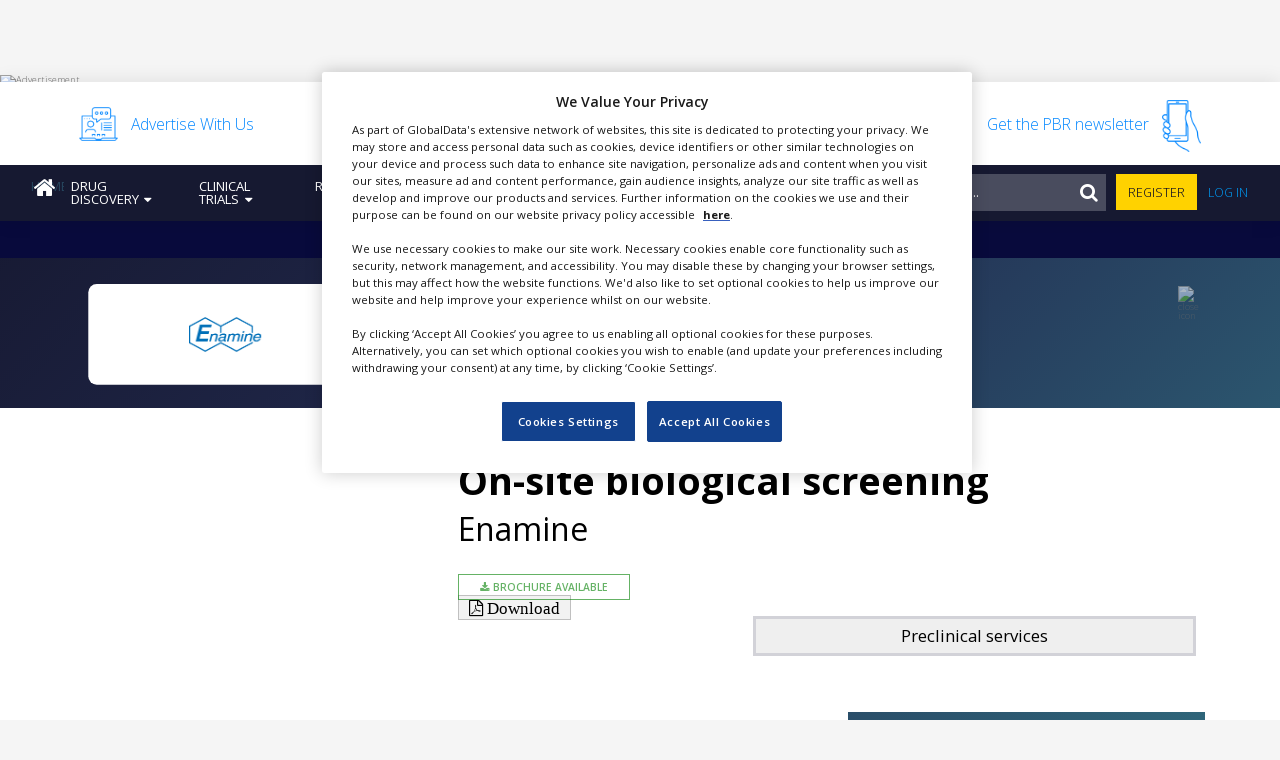

--- FILE ---
content_type: text/html; charset=UTF-8
request_url: https://www.pharmaceutical-business-review.com/products/on-site-biological-screening/
body_size: 39487
content:
<!DOCTYPE html>
<html lang="en-US">
<head>
	<meta charset="UTF-8">
	<meta name="viewport" content="width=device-width, initial-scale=1, maximum-scale=1, user-scalable=1">
	<meta http-equiv="x-ua-compatible" content="ie=edge"><script type="text/javascript">(window.NREUM||(NREUM={})).init={ajax:{deny_list:["bam.nr-data.net"]},feature_flags:["soft_nav"]};(window.NREUM||(NREUM={})).loader_config={licenseKey:"NRJS-02aaf0c2204f037d4dd",applicationID:"587975209",browserID:"587975966"};;/*! For license information please see nr-loader-rum-1.308.0.min.js.LICENSE.txt */
(()=>{var e,t,r={163:(e,t,r)=>{"use strict";r.d(t,{j:()=>E});var n=r(384),i=r(1741);var a=r(2555);r(860).K7.genericEvents;const s="experimental.resources",o="register",c=e=>{if(!e||"string"!=typeof e)return!1;try{document.createDocumentFragment().querySelector(e)}catch{return!1}return!0};var d=r(2614),u=r(944),l=r(8122);const f="[data-nr-mask]",g=e=>(0,l.a)(e,(()=>{const e={feature_flags:[],experimental:{allow_registered_children:!1,resources:!1},mask_selector:"*",block_selector:"[data-nr-block]",mask_input_options:{color:!1,date:!1,"datetime-local":!1,email:!1,month:!1,number:!1,range:!1,search:!1,tel:!1,text:!1,time:!1,url:!1,week:!1,textarea:!1,select:!1,password:!0}};return{ajax:{deny_list:void 0,block_internal:!0,enabled:!0,autoStart:!0},api:{get allow_registered_children(){return e.feature_flags.includes(o)||e.experimental.allow_registered_children},set allow_registered_children(t){e.experimental.allow_registered_children=t},duplicate_registered_data:!1},browser_consent_mode:{enabled:!1},distributed_tracing:{enabled:void 0,exclude_newrelic_header:void 0,cors_use_newrelic_header:void 0,cors_use_tracecontext_headers:void 0,allowed_origins:void 0},get feature_flags(){return e.feature_flags},set feature_flags(t){e.feature_flags=t},generic_events:{enabled:!0,autoStart:!0},harvest:{interval:30},jserrors:{enabled:!0,autoStart:!0},logging:{enabled:!0,autoStart:!0},metrics:{enabled:!0,autoStart:!0},obfuscate:void 0,page_action:{enabled:!0},page_view_event:{enabled:!0,autoStart:!0},page_view_timing:{enabled:!0,autoStart:!0},performance:{capture_marks:!1,capture_measures:!1,capture_detail:!0,resources:{get enabled(){return e.feature_flags.includes(s)||e.experimental.resources},set enabled(t){e.experimental.resources=t},asset_types:[],first_party_domains:[],ignore_newrelic:!0}},privacy:{cookies_enabled:!0},proxy:{assets:void 0,beacon:void 0},session:{expiresMs:d.wk,inactiveMs:d.BB},session_replay:{autoStart:!0,enabled:!1,preload:!1,sampling_rate:10,error_sampling_rate:100,collect_fonts:!1,inline_images:!1,fix_stylesheets:!0,mask_all_inputs:!0,get mask_text_selector(){return e.mask_selector},set mask_text_selector(t){c(t)?e.mask_selector="".concat(t,",").concat(f):""===t||null===t?e.mask_selector=f:(0,u.R)(5,t)},get block_class(){return"nr-block"},get ignore_class(){return"nr-ignore"},get mask_text_class(){return"nr-mask"},get block_selector(){return e.block_selector},set block_selector(t){c(t)?e.block_selector+=",".concat(t):""!==t&&(0,u.R)(6,t)},get mask_input_options(){return e.mask_input_options},set mask_input_options(t){t&&"object"==typeof t?e.mask_input_options={...t,password:!0}:(0,u.R)(7,t)}},session_trace:{enabled:!0,autoStart:!0},soft_navigations:{enabled:!0,autoStart:!0},spa:{enabled:!0,autoStart:!0},ssl:void 0,user_actions:{enabled:!0,elementAttributes:["id","className","tagName","type"]}}})());var p=r(6154),m=r(9324);let h=0;const v={buildEnv:m.F3,distMethod:m.Xs,version:m.xv,originTime:p.WN},b={consented:!1},y={appMetadata:{},get consented(){return this.session?.state?.consent||b.consented},set consented(e){b.consented=e},customTransaction:void 0,denyList:void 0,disabled:!1,harvester:void 0,isolatedBacklog:!1,isRecording:!1,loaderType:void 0,maxBytes:3e4,obfuscator:void 0,onerror:void 0,ptid:void 0,releaseIds:{},session:void 0,timeKeeper:void 0,registeredEntities:[],jsAttributesMetadata:{bytes:0},get harvestCount(){return++h}},_=e=>{const t=(0,l.a)(e,y),r=Object.keys(v).reduce((e,t)=>(e[t]={value:v[t],writable:!1,configurable:!0,enumerable:!0},e),{});return Object.defineProperties(t,r)};var w=r(5701);const x=e=>{const t=e.startsWith("http");e+="/",r.p=t?e:"https://"+e};var R=r(7836),k=r(3241);const A={accountID:void 0,trustKey:void 0,agentID:void 0,licenseKey:void 0,applicationID:void 0,xpid:void 0},S=e=>(0,l.a)(e,A),T=new Set;function E(e,t={},r,s){let{init:o,info:c,loader_config:d,runtime:u={},exposed:l=!0}=t;if(!c){const e=(0,n.pV)();o=e.init,c=e.info,d=e.loader_config}e.init=g(o||{}),e.loader_config=S(d||{}),c.jsAttributes??={},p.bv&&(c.jsAttributes.isWorker=!0),e.info=(0,a.D)(c);const f=e.init,m=[c.beacon,c.errorBeacon];T.has(e.agentIdentifier)||(f.proxy.assets&&(x(f.proxy.assets),m.push(f.proxy.assets)),f.proxy.beacon&&m.push(f.proxy.beacon),e.beacons=[...m],function(e){const t=(0,n.pV)();Object.getOwnPropertyNames(i.W.prototype).forEach(r=>{const n=i.W.prototype[r];if("function"!=typeof n||"constructor"===n)return;let a=t[r];e[r]&&!1!==e.exposed&&"micro-agent"!==e.runtime?.loaderType&&(t[r]=(...t)=>{const n=e[r](...t);return a?a(...t):n})})}(e),(0,n.US)("activatedFeatures",w.B)),u.denyList=[...f.ajax.deny_list||[],...f.ajax.block_internal?m:[]],u.ptid=e.agentIdentifier,u.loaderType=r,e.runtime=_(u),T.has(e.agentIdentifier)||(e.ee=R.ee.get(e.agentIdentifier),e.exposed=l,(0,k.W)({agentIdentifier:e.agentIdentifier,drained:!!w.B?.[e.agentIdentifier],type:"lifecycle",name:"initialize",feature:void 0,data:e.config})),T.add(e.agentIdentifier)}},384:(e,t,r)=>{"use strict";r.d(t,{NT:()=>s,US:()=>u,Zm:()=>o,bQ:()=>d,dV:()=>c,pV:()=>l});var n=r(6154),i=r(1863),a=r(1910);const s={beacon:"bam.nr-data.net",errorBeacon:"bam.nr-data.net"};function o(){return n.gm.NREUM||(n.gm.NREUM={}),void 0===n.gm.newrelic&&(n.gm.newrelic=n.gm.NREUM),n.gm.NREUM}function c(){let e=o();return e.o||(e.o={ST:n.gm.setTimeout,SI:n.gm.setImmediate||n.gm.setInterval,CT:n.gm.clearTimeout,XHR:n.gm.XMLHttpRequest,REQ:n.gm.Request,EV:n.gm.Event,PR:n.gm.Promise,MO:n.gm.MutationObserver,FETCH:n.gm.fetch,WS:n.gm.WebSocket},(0,a.i)(...Object.values(e.o))),e}function d(e,t){let r=o();r.initializedAgents??={},t.initializedAt={ms:(0,i.t)(),date:new Date},r.initializedAgents[e]=t}function u(e,t){o()[e]=t}function l(){return function(){let e=o();const t=e.info||{};e.info={beacon:s.beacon,errorBeacon:s.errorBeacon,...t}}(),function(){let e=o();const t=e.init||{};e.init={...t}}(),c(),function(){let e=o();const t=e.loader_config||{};e.loader_config={...t}}(),o()}},782:(e,t,r)=>{"use strict";r.d(t,{T:()=>n});const n=r(860).K7.pageViewTiming},860:(e,t,r)=>{"use strict";r.d(t,{$J:()=>u,K7:()=>c,P3:()=>d,XX:()=>i,Yy:()=>o,df:()=>a,qY:()=>n,v4:()=>s});const n="events",i="jserrors",a="browser/blobs",s="rum",o="browser/logs",c={ajax:"ajax",genericEvents:"generic_events",jserrors:i,logging:"logging",metrics:"metrics",pageAction:"page_action",pageViewEvent:"page_view_event",pageViewTiming:"page_view_timing",sessionReplay:"session_replay",sessionTrace:"session_trace",softNav:"soft_navigations",spa:"spa"},d={[c.pageViewEvent]:1,[c.pageViewTiming]:2,[c.metrics]:3,[c.jserrors]:4,[c.spa]:5,[c.ajax]:6,[c.sessionTrace]:7,[c.softNav]:8,[c.sessionReplay]:9,[c.logging]:10,[c.genericEvents]:11},u={[c.pageViewEvent]:s,[c.pageViewTiming]:n,[c.ajax]:n,[c.spa]:n,[c.softNav]:n,[c.metrics]:i,[c.jserrors]:i,[c.sessionTrace]:a,[c.sessionReplay]:a,[c.logging]:o,[c.genericEvents]:"ins"}},944:(e,t,r)=>{"use strict";r.d(t,{R:()=>i});var n=r(3241);function i(e,t){"function"==typeof console.debug&&(console.debug("New Relic Warning: https://github.com/newrelic/newrelic-browser-agent/blob/main/docs/warning-codes.md#".concat(e),t),(0,n.W)({agentIdentifier:null,drained:null,type:"data",name:"warn",feature:"warn",data:{code:e,secondary:t}}))}},1687:(e,t,r)=>{"use strict";r.d(t,{Ak:()=>d,Ze:()=>f,x3:()=>u});var n=r(3241),i=r(7836),a=r(3606),s=r(860),o=r(2646);const c={};function d(e,t){const r={staged:!1,priority:s.P3[t]||0};l(e),c[e].get(t)||c[e].set(t,r)}function u(e,t){e&&c[e]&&(c[e].get(t)&&c[e].delete(t),p(e,t,!1),c[e].size&&g(e))}function l(e){if(!e)throw new Error("agentIdentifier required");c[e]||(c[e]=new Map)}function f(e="",t="feature",r=!1){if(l(e),!e||!c[e].get(t)||r)return p(e,t);c[e].get(t).staged=!0,g(e)}function g(e){const t=Array.from(c[e]);t.every(([e,t])=>t.staged)&&(t.sort((e,t)=>e[1].priority-t[1].priority),t.forEach(([t])=>{c[e].delete(t),p(e,t)}))}function p(e,t,r=!0){const s=e?i.ee.get(e):i.ee,c=a.i.handlers;if(!s.aborted&&s.backlog&&c){if((0,n.W)({agentIdentifier:e,type:"lifecycle",name:"drain",feature:t}),r){const e=s.backlog[t],r=c[t];if(r){for(let t=0;e&&t<e.length;++t)m(e[t],r);Object.entries(r).forEach(([e,t])=>{Object.values(t||{}).forEach(t=>{t[0]?.on&&t[0]?.context()instanceof o.y&&t[0].on(e,t[1])})})}}s.isolatedBacklog||delete c[t],s.backlog[t]=null,s.emit("drain-"+t,[])}}function m(e,t){var r=e[1];Object.values(t[r]||{}).forEach(t=>{var r=e[0];if(t[0]===r){var n=t[1],i=e[3],a=e[2];n.apply(i,a)}})}},1738:(e,t,r)=>{"use strict";r.d(t,{U:()=>g,Y:()=>f});var n=r(3241),i=r(9908),a=r(1863),s=r(944),o=r(5701),c=r(3969),d=r(8362),u=r(860),l=r(4261);function f(e,t,r,a){const f=a||r;!f||f[e]&&f[e]!==d.d.prototype[e]||(f[e]=function(){(0,i.p)(c.xV,["API/"+e+"/called"],void 0,u.K7.metrics,r.ee),(0,n.W)({agentIdentifier:r.agentIdentifier,drained:!!o.B?.[r.agentIdentifier],type:"data",name:"api",feature:l.Pl+e,data:{}});try{return t.apply(this,arguments)}catch(e){(0,s.R)(23,e)}})}function g(e,t,r,n,s){const o=e.info;null===r?delete o.jsAttributes[t]:o.jsAttributes[t]=r,(s||null===r)&&(0,i.p)(l.Pl+n,[(0,a.t)(),t,r],void 0,"session",e.ee)}},1741:(e,t,r)=>{"use strict";r.d(t,{W:()=>a});var n=r(944),i=r(4261);class a{#e(e,...t){if(this[e]!==a.prototype[e])return this[e](...t);(0,n.R)(35,e)}addPageAction(e,t){return this.#e(i.hG,e,t)}register(e){return this.#e(i.eY,e)}recordCustomEvent(e,t){return this.#e(i.fF,e,t)}setPageViewName(e,t){return this.#e(i.Fw,e,t)}setCustomAttribute(e,t,r){return this.#e(i.cD,e,t,r)}noticeError(e,t){return this.#e(i.o5,e,t)}setUserId(e,t=!1){return this.#e(i.Dl,e,t)}setApplicationVersion(e){return this.#e(i.nb,e)}setErrorHandler(e){return this.#e(i.bt,e)}addRelease(e,t){return this.#e(i.k6,e,t)}log(e,t){return this.#e(i.$9,e,t)}start(){return this.#e(i.d3)}finished(e){return this.#e(i.BL,e)}recordReplay(){return this.#e(i.CH)}pauseReplay(){return this.#e(i.Tb)}addToTrace(e){return this.#e(i.U2,e)}setCurrentRouteName(e){return this.#e(i.PA,e)}interaction(e){return this.#e(i.dT,e)}wrapLogger(e,t,r){return this.#e(i.Wb,e,t,r)}measure(e,t){return this.#e(i.V1,e,t)}consent(e){return this.#e(i.Pv,e)}}},1863:(e,t,r)=>{"use strict";function n(){return Math.floor(performance.now())}r.d(t,{t:()=>n})},1910:(e,t,r)=>{"use strict";r.d(t,{i:()=>a});var n=r(944);const i=new Map;function a(...e){return e.every(e=>{if(i.has(e))return i.get(e);const t="function"==typeof e?e.toString():"",r=t.includes("[native code]"),a=t.includes("nrWrapper");return r||a||(0,n.R)(64,e?.name||t),i.set(e,r),r})}},2555:(e,t,r)=>{"use strict";r.d(t,{D:()=>o,f:()=>s});var n=r(384),i=r(8122);const a={beacon:n.NT.beacon,errorBeacon:n.NT.errorBeacon,licenseKey:void 0,applicationID:void 0,sa:void 0,queueTime:void 0,applicationTime:void 0,ttGuid:void 0,user:void 0,account:void 0,product:void 0,extra:void 0,jsAttributes:{},userAttributes:void 0,atts:void 0,transactionName:void 0,tNamePlain:void 0};function s(e){try{return!!e.licenseKey&&!!e.errorBeacon&&!!e.applicationID}catch(e){return!1}}const o=e=>(0,i.a)(e,a)},2614:(e,t,r)=>{"use strict";r.d(t,{BB:()=>s,H3:()=>n,g:()=>d,iL:()=>c,tS:()=>o,uh:()=>i,wk:()=>a});const n="NRBA",i="SESSION",a=144e5,s=18e5,o={STARTED:"session-started",PAUSE:"session-pause",RESET:"session-reset",RESUME:"session-resume",UPDATE:"session-update"},c={SAME_TAB:"same-tab",CROSS_TAB:"cross-tab"},d={OFF:0,FULL:1,ERROR:2}},2646:(e,t,r)=>{"use strict";r.d(t,{y:()=>n});class n{constructor(e){this.contextId=e}}},2843:(e,t,r)=>{"use strict";r.d(t,{G:()=>a,u:()=>i});var n=r(3878);function i(e,t=!1,r,i){(0,n.DD)("visibilitychange",function(){if(t)return void("hidden"===document.visibilityState&&e());e(document.visibilityState)},r,i)}function a(e,t,r){(0,n.sp)("pagehide",e,t,r)}},3241:(e,t,r)=>{"use strict";r.d(t,{W:()=>a});var n=r(6154);const i="newrelic";function a(e={}){try{n.gm.dispatchEvent(new CustomEvent(i,{detail:e}))}catch(e){}}},3606:(e,t,r)=>{"use strict";r.d(t,{i:()=>a});var n=r(9908);a.on=s;var i=a.handlers={};function a(e,t,r,a){s(a||n.d,i,e,t,r)}function s(e,t,r,i,a){a||(a="feature"),e||(e=n.d);var s=t[a]=t[a]||{};(s[r]=s[r]||[]).push([e,i])}},3878:(e,t,r)=>{"use strict";function n(e,t){return{capture:e,passive:!1,signal:t}}function i(e,t,r=!1,i){window.addEventListener(e,t,n(r,i))}function a(e,t,r=!1,i){document.addEventListener(e,t,n(r,i))}r.d(t,{DD:()=>a,jT:()=>n,sp:()=>i})},3969:(e,t,r)=>{"use strict";r.d(t,{TZ:()=>n,XG:()=>o,rs:()=>i,xV:()=>s,z_:()=>a});const n=r(860).K7.metrics,i="sm",a="cm",s="storeSupportabilityMetrics",o="storeEventMetrics"},4234:(e,t,r)=>{"use strict";r.d(t,{W:()=>a});var n=r(7836),i=r(1687);class a{constructor(e,t){this.agentIdentifier=e,this.ee=n.ee.get(e),this.featureName=t,this.blocked=!1}deregisterDrain(){(0,i.x3)(this.agentIdentifier,this.featureName)}}},4261:(e,t,r)=>{"use strict";r.d(t,{$9:()=>d,BL:()=>o,CH:()=>g,Dl:()=>_,Fw:()=>y,PA:()=>h,Pl:()=>n,Pv:()=>k,Tb:()=>l,U2:()=>a,V1:()=>R,Wb:()=>x,bt:()=>b,cD:()=>v,d3:()=>w,dT:()=>c,eY:()=>p,fF:()=>f,hG:()=>i,k6:()=>s,nb:()=>m,o5:()=>u});const n="api-",i="addPageAction",a="addToTrace",s="addRelease",o="finished",c="interaction",d="log",u="noticeError",l="pauseReplay",f="recordCustomEvent",g="recordReplay",p="register",m="setApplicationVersion",h="setCurrentRouteName",v="setCustomAttribute",b="setErrorHandler",y="setPageViewName",_="setUserId",w="start",x="wrapLogger",R="measure",k="consent"},5289:(e,t,r)=>{"use strict";r.d(t,{GG:()=>s,Qr:()=>c,sB:()=>o});var n=r(3878),i=r(6389);function a(){return"undefined"==typeof document||"complete"===document.readyState}function s(e,t){if(a())return e();const r=(0,i.J)(e),s=setInterval(()=>{a()&&(clearInterval(s),r())},500);(0,n.sp)("load",r,t)}function o(e){if(a())return e();(0,n.DD)("DOMContentLoaded",e)}function c(e){if(a())return e();(0,n.sp)("popstate",e)}},5607:(e,t,r)=>{"use strict";r.d(t,{W:()=>n});const n=(0,r(9566).bz)()},5701:(e,t,r)=>{"use strict";r.d(t,{B:()=>a,t:()=>s});var n=r(3241);const i=new Set,a={};function s(e,t){const r=t.agentIdentifier;a[r]??={},e&&"object"==typeof e&&(i.has(r)||(t.ee.emit("rumresp",[e]),a[r]=e,i.add(r),(0,n.W)({agentIdentifier:r,loaded:!0,drained:!0,type:"lifecycle",name:"load",feature:void 0,data:e})))}},6154:(e,t,r)=>{"use strict";r.d(t,{OF:()=>c,RI:()=>i,WN:()=>u,bv:()=>a,eN:()=>l,gm:()=>s,mw:()=>o,sb:()=>d});var n=r(1863);const i="undefined"!=typeof window&&!!window.document,a="undefined"!=typeof WorkerGlobalScope&&("undefined"!=typeof self&&self instanceof WorkerGlobalScope&&self.navigator instanceof WorkerNavigator||"undefined"!=typeof globalThis&&globalThis instanceof WorkerGlobalScope&&globalThis.navigator instanceof WorkerNavigator),s=i?window:"undefined"!=typeof WorkerGlobalScope&&("undefined"!=typeof self&&self instanceof WorkerGlobalScope&&self||"undefined"!=typeof globalThis&&globalThis instanceof WorkerGlobalScope&&globalThis),o=Boolean("hidden"===s?.document?.visibilityState),c=/iPad|iPhone|iPod/.test(s.navigator?.userAgent),d=c&&"undefined"==typeof SharedWorker,u=((()=>{const e=s.navigator?.userAgent?.match(/Firefox[/\s](\d+\.\d+)/);Array.isArray(e)&&e.length>=2&&e[1]})(),Date.now()-(0,n.t)()),l=()=>"undefined"!=typeof PerformanceNavigationTiming&&s?.performance?.getEntriesByType("navigation")?.[0]?.responseStart},6389:(e,t,r)=>{"use strict";function n(e,t=500,r={}){const n=r?.leading||!1;let i;return(...r)=>{n&&void 0===i&&(e.apply(this,r),i=setTimeout(()=>{i=clearTimeout(i)},t)),n||(clearTimeout(i),i=setTimeout(()=>{e.apply(this,r)},t))}}function i(e){let t=!1;return(...r)=>{t||(t=!0,e.apply(this,r))}}r.d(t,{J:()=>i,s:()=>n})},6630:(e,t,r)=>{"use strict";r.d(t,{T:()=>n});const n=r(860).K7.pageViewEvent},7699:(e,t,r)=>{"use strict";r.d(t,{It:()=>a,KC:()=>o,No:()=>i,qh:()=>s});var n=r(860);const i=16e3,a=1e6,s="SESSION_ERROR",o={[n.K7.logging]:!0,[n.K7.genericEvents]:!1,[n.K7.jserrors]:!1,[n.K7.ajax]:!1}},7836:(e,t,r)=>{"use strict";r.d(t,{P:()=>o,ee:()=>c});var n=r(384),i=r(8990),a=r(2646),s=r(5607);const o="nr@context:".concat(s.W),c=function e(t,r){var n={},s={},u={},l=!1;try{l=16===r.length&&d.initializedAgents?.[r]?.runtime.isolatedBacklog}catch(e){}var f={on:p,addEventListener:p,removeEventListener:function(e,t){var r=n[e];if(!r)return;for(var i=0;i<r.length;i++)r[i]===t&&r.splice(i,1)},emit:function(e,r,n,i,a){!1!==a&&(a=!0);if(c.aborted&&!i)return;t&&a&&t.emit(e,r,n);var o=g(n);m(e).forEach(e=>{e.apply(o,r)});var d=v()[s[e]];d&&d.push([f,e,r,o]);return o},get:h,listeners:m,context:g,buffer:function(e,t){const r=v();if(t=t||"feature",f.aborted)return;Object.entries(e||{}).forEach(([e,n])=>{s[n]=t,t in r||(r[t]=[])})},abort:function(){f._aborted=!0,Object.keys(f.backlog).forEach(e=>{delete f.backlog[e]})},isBuffering:function(e){return!!v()[s[e]]},debugId:r,backlog:l?{}:t&&"object"==typeof t.backlog?t.backlog:{},isolatedBacklog:l};return Object.defineProperty(f,"aborted",{get:()=>{let e=f._aborted||!1;return e||(t&&(e=t.aborted),e)}}),f;function g(e){return e&&e instanceof a.y?e:e?(0,i.I)(e,o,()=>new a.y(o)):new a.y(o)}function p(e,t){n[e]=m(e).concat(t)}function m(e){return n[e]||[]}function h(t){return u[t]=u[t]||e(f,t)}function v(){return f.backlog}}(void 0,"globalEE"),d=(0,n.Zm)();d.ee||(d.ee=c)},8122:(e,t,r)=>{"use strict";r.d(t,{a:()=>i});var n=r(944);function i(e,t){try{if(!e||"object"!=typeof e)return(0,n.R)(3);if(!t||"object"!=typeof t)return(0,n.R)(4);const r=Object.create(Object.getPrototypeOf(t),Object.getOwnPropertyDescriptors(t)),a=0===Object.keys(r).length?e:r;for(let s in a)if(void 0!==e[s])try{if(null===e[s]){r[s]=null;continue}Array.isArray(e[s])&&Array.isArray(t[s])?r[s]=Array.from(new Set([...e[s],...t[s]])):"object"==typeof e[s]&&"object"==typeof t[s]?r[s]=i(e[s],t[s]):r[s]=e[s]}catch(e){r[s]||(0,n.R)(1,e)}return r}catch(e){(0,n.R)(2,e)}}},8362:(e,t,r)=>{"use strict";r.d(t,{d:()=>a});var n=r(9566),i=r(1741);class a extends i.W{agentIdentifier=(0,n.LA)(16)}},8374:(e,t,r)=>{r.nc=(()=>{try{return document?.currentScript?.nonce}catch(e){}return""})()},8990:(e,t,r)=>{"use strict";r.d(t,{I:()=>i});var n=Object.prototype.hasOwnProperty;function i(e,t,r){if(n.call(e,t))return e[t];var i=r();if(Object.defineProperty&&Object.keys)try{return Object.defineProperty(e,t,{value:i,writable:!0,enumerable:!1}),i}catch(e){}return e[t]=i,i}},9324:(e,t,r)=>{"use strict";r.d(t,{F3:()=>i,Xs:()=>a,xv:()=>n});const n="1.308.0",i="PROD",a="CDN"},9566:(e,t,r)=>{"use strict";r.d(t,{LA:()=>o,bz:()=>s});var n=r(6154);const i="xxxxxxxx-xxxx-4xxx-yxxx-xxxxxxxxxxxx";function a(e,t){return e?15&e[t]:16*Math.random()|0}function s(){const e=n.gm?.crypto||n.gm?.msCrypto;let t,r=0;return e&&e.getRandomValues&&(t=e.getRandomValues(new Uint8Array(30))),i.split("").map(e=>"x"===e?a(t,r++).toString(16):"y"===e?(3&a()|8).toString(16):e).join("")}function o(e){const t=n.gm?.crypto||n.gm?.msCrypto;let r,i=0;t&&t.getRandomValues&&(r=t.getRandomValues(new Uint8Array(e)));const s=[];for(var o=0;o<e;o++)s.push(a(r,i++).toString(16));return s.join("")}},9908:(e,t,r)=>{"use strict";r.d(t,{d:()=>n,p:()=>i});var n=r(7836).ee.get("handle");function i(e,t,r,i,a){a?(a.buffer([e],i),a.emit(e,t,r)):(n.buffer([e],i),n.emit(e,t,r))}}},n={};function i(e){var t=n[e];if(void 0!==t)return t.exports;var a=n[e]={exports:{}};return r[e](a,a.exports,i),a.exports}i.m=r,i.d=(e,t)=>{for(var r in t)i.o(t,r)&&!i.o(e,r)&&Object.defineProperty(e,r,{enumerable:!0,get:t[r]})},i.f={},i.e=e=>Promise.all(Object.keys(i.f).reduce((t,r)=>(i.f[r](e,t),t),[])),i.u=e=>"nr-rum-1.308.0.min.js",i.o=(e,t)=>Object.prototype.hasOwnProperty.call(e,t),e={},t="NRBA-1.308.0.PROD:",i.l=(r,n,a,s)=>{if(e[r])e[r].push(n);else{var o,c;if(void 0!==a)for(var d=document.getElementsByTagName("script"),u=0;u<d.length;u++){var l=d[u];if(l.getAttribute("src")==r||l.getAttribute("data-webpack")==t+a){o=l;break}}if(!o){c=!0;var f={296:"sha512-+MIMDsOcckGXa1EdWHqFNv7P+JUkd5kQwCBr3KE6uCvnsBNUrdSt4a/3/L4j4TxtnaMNjHpza2/erNQbpacJQA=="};(o=document.createElement("script")).charset="utf-8",i.nc&&o.setAttribute("nonce",i.nc),o.setAttribute("data-webpack",t+a),o.src=r,0!==o.src.indexOf(window.location.origin+"/")&&(o.crossOrigin="anonymous"),f[s]&&(o.integrity=f[s])}e[r]=[n];var g=(t,n)=>{o.onerror=o.onload=null,clearTimeout(p);var i=e[r];if(delete e[r],o.parentNode&&o.parentNode.removeChild(o),i&&i.forEach(e=>e(n)),t)return t(n)},p=setTimeout(g.bind(null,void 0,{type:"timeout",target:o}),12e4);o.onerror=g.bind(null,o.onerror),o.onload=g.bind(null,o.onload),c&&document.head.appendChild(o)}},i.r=e=>{"undefined"!=typeof Symbol&&Symbol.toStringTag&&Object.defineProperty(e,Symbol.toStringTag,{value:"Module"}),Object.defineProperty(e,"__esModule",{value:!0})},i.p="https://js-agent.newrelic.com/",(()=>{var e={374:0,840:0};i.f.j=(t,r)=>{var n=i.o(e,t)?e[t]:void 0;if(0!==n)if(n)r.push(n[2]);else{var a=new Promise((r,i)=>n=e[t]=[r,i]);r.push(n[2]=a);var s=i.p+i.u(t),o=new Error;i.l(s,r=>{if(i.o(e,t)&&(0!==(n=e[t])&&(e[t]=void 0),n)){var a=r&&("load"===r.type?"missing":r.type),s=r&&r.target&&r.target.src;o.message="Loading chunk "+t+" failed: ("+a+": "+s+")",o.name="ChunkLoadError",o.type=a,o.request=s,n[1](o)}},"chunk-"+t,t)}};var t=(t,r)=>{var n,a,[s,o,c]=r,d=0;if(s.some(t=>0!==e[t])){for(n in o)i.o(o,n)&&(i.m[n]=o[n]);if(c)c(i)}for(t&&t(r);d<s.length;d++)a=s[d],i.o(e,a)&&e[a]&&e[a][0](),e[a]=0},r=self["webpackChunk:NRBA-1.308.0.PROD"]=self["webpackChunk:NRBA-1.308.0.PROD"]||[];r.forEach(t.bind(null,0)),r.push=t.bind(null,r.push.bind(r))})(),(()=>{"use strict";i(8374);var e=i(8362),t=i(860);const r=Object.values(t.K7);var n=i(163);var a=i(9908),s=i(1863),o=i(4261),c=i(1738);var d=i(1687),u=i(4234),l=i(5289),f=i(6154),g=i(944),p=i(384);const m=e=>f.RI&&!0===e?.privacy.cookies_enabled;function h(e){return!!(0,p.dV)().o.MO&&m(e)&&!0===e?.session_trace.enabled}var v=i(6389),b=i(7699);class y extends u.W{constructor(e,t){super(e.agentIdentifier,t),this.agentRef=e,this.abortHandler=void 0,this.featAggregate=void 0,this.loadedSuccessfully=void 0,this.onAggregateImported=new Promise(e=>{this.loadedSuccessfully=e}),this.deferred=Promise.resolve(),!1===e.init[this.featureName].autoStart?this.deferred=new Promise((t,r)=>{this.ee.on("manual-start-all",(0,v.J)(()=>{(0,d.Ak)(e.agentIdentifier,this.featureName),t()}))}):(0,d.Ak)(e.agentIdentifier,t)}importAggregator(e,t,r={}){if(this.featAggregate)return;const n=async()=>{let n;await this.deferred;try{if(m(e.init)){const{setupAgentSession:t}=await i.e(296).then(i.bind(i,3305));n=t(e)}}catch(e){(0,g.R)(20,e),this.ee.emit("internal-error",[e]),(0,a.p)(b.qh,[e],void 0,this.featureName,this.ee)}try{if(!this.#t(this.featureName,n,e.init))return(0,d.Ze)(this.agentIdentifier,this.featureName),void this.loadedSuccessfully(!1);const{Aggregate:i}=await t();this.featAggregate=new i(e,r),e.runtime.harvester.initializedAggregates.push(this.featAggregate),this.loadedSuccessfully(!0)}catch(e){(0,g.R)(34,e),this.abortHandler?.(),(0,d.Ze)(this.agentIdentifier,this.featureName,!0),this.loadedSuccessfully(!1),this.ee&&this.ee.abort()}};f.RI?(0,l.GG)(()=>n(),!0):n()}#t(e,r,n){if(this.blocked)return!1;switch(e){case t.K7.sessionReplay:return h(n)&&!!r;case t.K7.sessionTrace:return!!r;default:return!0}}}var _=i(6630),w=i(2614),x=i(3241);class R extends y{static featureName=_.T;constructor(e){var t;super(e,_.T),this.setupInspectionEvents(e.agentIdentifier),t=e,(0,c.Y)(o.Fw,function(e,r){"string"==typeof e&&("/"!==e.charAt(0)&&(e="/"+e),t.runtime.customTransaction=(r||"http://custom.transaction")+e,(0,a.p)(o.Pl+o.Fw,[(0,s.t)()],void 0,void 0,t.ee))},t),this.importAggregator(e,()=>i.e(296).then(i.bind(i,3943)))}setupInspectionEvents(e){const t=(t,r)=>{t&&(0,x.W)({agentIdentifier:e,timeStamp:t.timeStamp,loaded:"complete"===t.target.readyState,type:"window",name:r,data:t.target.location+""})};(0,l.sB)(e=>{t(e,"DOMContentLoaded")}),(0,l.GG)(e=>{t(e,"load")}),(0,l.Qr)(e=>{t(e,"navigate")}),this.ee.on(w.tS.UPDATE,(t,r)=>{(0,x.W)({agentIdentifier:e,type:"lifecycle",name:"session",data:r})})}}class k extends e.d{constructor(e){var t;(super(),f.gm)?(this.features={},(0,p.bQ)(this.agentIdentifier,this),this.desiredFeatures=new Set(e.features||[]),this.desiredFeatures.add(R),(0,n.j)(this,e,e.loaderType||"agent"),t=this,(0,c.Y)(o.cD,function(e,r,n=!1){if("string"==typeof e){if(["string","number","boolean"].includes(typeof r)||null===r)return(0,c.U)(t,e,r,o.cD,n);(0,g.R)(40,typeof r)}else(0,g.R)(39,typeof e)},t),function(e){(0,c.Y)(o.Dl,function(t,r=!1){if("string"!=typeof t&&null!==t)return void(0,g.R)(41,typeof t);const n=e.info.jsAttributes["enduser.id"];r&&null!=n&&n!==t?(0,a.p)(o.Pl+"setUserIdAndResetSession",[t],void 0,"session",e.ee):(0,c.U)(e,"enduser.id",t,o.Dl,!0)},e)}(this),function(e){(0,c.Y)(o.nb,function(t){if("string"==typeof t||null===t)return(0,c.U)(e,"application.version",t,o.nb,!1);(0,g.R)(42,typeof t)},e)}(this),function(e){(0,c.Y)(o.d3,function(){e.ee.emit("manual-start-all")},e)}(this),function(e){(0,c.Y)(o.Pv,function(t=!0){if("boolean"==typeof t){if((0,a.p)(o.Pl+o.Pv,[t],void 0,"session",e.ee),e.runtime.consented=t,t){const t=e.features.page_view_event;t.onAggregateImported.then(e=>{const r=t.featAggregate;e&&!r.sentRum&&r.sendRum()})}}else(0,g.R)(65,typeof t)},e)}(this),this.run()):(0,g.R)(21)}get config(){return{info:this.info,init:this.init,loader_config:this.loader_config,runtime:this.runtime}}get api(){return this}run(){try{const e=function(e){const t={};return r.forEach(r=>{t[r]=!!e[r]?.enabled}),t}(this.init),n=[...this.desiredFeatures];n.sort((e,r)=>t.P3[e.featureName]-t.P3[r.featureName]),n.forEach(r=>{if(!e[r.featureName]&&r.featureName!==t.K7.pageViewEvent)return;if(r.featureName===t.K7.spa)return void(0,g.R)(67);const n=function(e){switch(e){case t.K7.ajax:return[t.K7.jserrors];case t.K7.sessionTrace:return[t.K7.ajax,t.K7.pageViewEvent];case t.K7.sessionReplay:return[t.K7.sessionTrace];case t.K7.pageViewTiming:return[t.K7.pageViewEvent];default:return[]}}(r.featureName).filter(e=>!(e in this.features));n.length>0&&(0,g.R)(36,{targetFeature:r.featureName,missingDependencies:n}),this.features[r.featureName]=new r(this)})}catch(e){(0,g.R)(22,e);for(const e in this.features)this.features[e].abortHandler?.();const t=(0,p.Zm)();delete t.initializedAgents[this.agentIdentifier]?.features,delete this.sharedAggregator;return t.ee.get(this.agentIdentifier).abort(),!1}}}var A=i(2843),S=i(782);class T extends y{static featureName=S.T;constructor(e){super(e,S.T),f.RI&&((0,A.u)(()=>(0,a.p)("docHidden",[(0,s.t)()],void 0,S.T,this.ee),!0),(0,A.G)(()=>(0,a.p)("winPagehide",[(0,s.t)()],void 0,S.T,this.ee)),this.importAggregator(e,()=>i.e(296).then(i.bind(i,2117))))}}var E=i(3969);class I extends y{static featureName=E.TZ;constructor(e){super(e,E.TZ),f.RI&&document.addEventListener("securitypolicyviolation",e=>{(0,a.p)(E.xV,["Generic/CSPViolation/Detected"],void 0,this.featureName,this.ee)}),this.importAggregator(e,()=>i.e(296).then(i.bind(i,9623)))}}new k({features:[R,T,I],loaderType:"lite"})})()})();</script>
	<meta name="google-site-verification" content="8unzZvntTPuS3mxGpbAOnmYs0H-GYH5U-MeQvnSDVX4" />
	<IMG SRC="https://ad.doubleclick.net/ddm/trackimp/N916215.672585PHARMACEUTICAL-BUS/B21895029.232537331;dc_trk_aid=434699211;dc_trk_cid=108288921;ord=2026-01-21 03:35:10;dc_lat=;dc_rdid=;tag_for_child_directed_treatment=;tfua=?" BORDER="0" HEIGHT="1" WIDTH="1" ALT="Advertisement">
	
		
    <!--[if IE]>
      <link href="https://www.pharmaceutical-business-review.com/wp-content/themes/goodlife-wp-child/assets/css/bootstrap-ie9.css" rel="stylesheet">
      <script src="https://cdn.jsdelivr.net/g/html5shiv@3.7.3"></script>
    <![endif]-->
    <!--[if lt IE 9]>
	  <link href="https://www.pharmaceutical-business-review.comwp-content/themes/goodlife-wp-child/assets/css/bootstrap-ie8.css" rel="stylesheet">
    <![endif]-->
<link href="https://www.pharmaceutical-business-review.com/wp-content/themes/goodlife-wp-child/assets/css/bootstrap.min.css" rel="stylesheet">
  <!--<link rel="stylesheet" type="text/css" href="https://cdnjs.cloudflare.com/ajax/libs/twitter-bootstrap/4.0.0-beta/css/bootstrap.min.css">-->
    <link rel="profile" href="http://gmpg.org/xfn/11">
	<link rel="pingback" href="https://www.pharmaceutical-business-review.com/xmlrpc.php">
		<link rel="icon" href="https://www.pharmaceutical-business-review.com/wp-content/uploads/2018/06/favicon.ico">
	<!-- <title>
		 &raquo; On-site biological screening	</title> -->
  
   <!--   <link href="https://fonts.googleapis.com/css?family=Open+Sans:300,400,600,700" rel="stylesheet">
    <link href="https://fonts.googleapis.com/css?family=Lora:400,700" rel="stylesheet">
    <link rel="stylesheet" type="text/css" href="https://cdnjs.cloudflare.com/ajax/libs/slick-carousel/1.8.1/slick.min.css">
    <link rel="stylesheet" type="text/css" href="/wp-content/themes/goodlife-wp-child/assets/css/style.css">-->
		 
		<!-- HEAD SCRIPT -->
<script type="text/javascript" src="https://static.amp.services/clients/GlobalData/PharmaBusinessReview.js"></script>	 <!-- Google Analytics (GA) code start -->
	  <!--<script type="text/javascript">
	    var _gaq = _gaq || [];
	    _gaq.push(['_setAccount', '']);
	    _gaq.push(['_setDomainName', '']);
	    _gaq.push(['_setAllowHash', false]);
	    _gaq.push(['_trackPageview']);
	    _gaq.push(['_trackPageLoadTime']);

	    (function() { var ga = document.createElement('script'); ga.type = 'text/javascript'; ga.async = true; ga.src = ('https:' == document.location.protocol ? 'https://ssl' : 'http://www') + '.google-analytics.com/ga.js'; var s = document.getElementsByTagName('script')[0]; s.parentNode.insertBefore(ga, s); })();	
	  </script>	 --> 
	  
	 <!-- Global site tag (gtag.js) - Google Analytics -->
		<script async src="https://www.googletagmanager.com/gtag/js?id=UA-18384985-3"></script>
		<script>
		window.dataLayer = window.dataLayer || [];
		function gtag()

		{dataLayer.push(arguments);}
		gtag('js', new Date());

		gtag('config', 'UA-18384985-3');
		</script>
	  
	<!-- Google Analytics (GA) code end -->
    <!-- Google Tag Manager -->

<script>(function(w,d,s,l,i){w[l]=w[l]||[];w[l].push({'gtm.start':

new Date().getTime(),event:'gtm.js'});var f=d.getElementsByTagName(s)[0],

j=d.createElement(s),dl=l!='dataLayer'?'&l='+l:'';j.async=true;j.src=

'https://www.googletagmanager.com/gtm.js?id='+i+dl;f.parentNode.insertBefore(j,f);

})(window,document,'script','dataLayer','GTM-MP6SV5F');</script>

<!-- End Google Tag Manager -->
	
	
	
	<meta http-equiv="x-dns-prefetch-control" content="on">
	<link rel="dns-prefetch" href="//fonts.googleapis.com" />
	<link rel="dns-prefetch" href="//fonts.gstatic.com" />
	<link rel="dns-prefetch" href="//0.gravatar.com/" />
	<link rel="dns-prefetch" href="//2.gravatar.com/" />
	<link rel="dns-prefetch" href="//1.gravatar.com/" />
	<title>On-site biological screening - Pharmaceutical Business review</title>
<meta name='robots' content='max-image-preview:large' />
<!-- OptanonConsentNoticeStart -->
<script src="https://cdn-ukwest.onetrust.com/scripttemplates/otSDKStub.js"  type="text/javascript" charset="UTF-8" data-domain-script="ae360f99-7c7f-484e-8b5f-2c9f1158fb1e" ></script>
<script type="text/javascript">
function OptanonWrapper() { }
</script>
<!-- OptanonConsentNoticeEnd -->
<!-- This site is optimized with the Yoast SEO plugin v12.2 - https://yoast.com/wordpress/plugins/seo/ -->
<meta name="robots" content="max-snippet:-1, max-image-preview:large, max-video-preview:-1"/>
<link rel="canonical" href="https://www.pharmaceutical-business-review.com/products/on-site-biological-screening/" />
<meta property="og:locale" content="en_US" />
<meta property="og:type" content="article" />
<meta property="og:title" content="On-site biological screening - Pharmaceutical Business review" />
<meta property="og:url" content="https://www.pharmaceutical-business-review.com/products/on-site-biological-screening/" />
<meta property="og:site_name" content="Pharmaceutical Business review" />
<meta name="twitter:card" content="summary_large_image" />
<meta name="twitter:title" content="On-site biological screening - Pharmaceutical Business review" />
<script type='application/ld+json' class='yoast-schema-graph yoast-schema-graph--main'>{"@context":"https://schema.org","@graph":[{"@type":"WebSite","@id":"https://www.pharmaceutical-business-review.com/#website","url":"https://www.pharmaceutical-business-review.com/","name":"Pharmaceutical Business review","potentialAction":{"@type":"SearchAction","target":"https://www.pharmaceutical-business-review.com/?s={search_term_string}","query-input":"required name=search_term_string"}},{"@type":"WebPage","@id":"https://www.pharmaceutical-business-review.com/products/on-site-biological-screening/#webpage","url":"https://www.pharmaceutical-business-review.com/products/on-site-biological-screening/","inLanguage":"en-US","name":"On-site biological screening - Pharmaceutical Business review","isPartOf":{"@id":"https://www.pharmaceutical-business-review.com/#website"},"datePublished":"2011-08-23T15:27:00+00:00","dateModified":"2019-09-10T13:07:13+00:00"}]}</script>
<!-- / Yoast SEO plugin. -->

<link rel='dns-prefetch' href='//www.pharmaceutical-business-review.com' />
<link rel='dns-prefetch' href='//ajax.googleapis.com' />
<link rel='dns-prefetch' href='//players.brightcove.net' />
<link rel='dns-prefetch' href='//cdnjs.cloudflare.com' />
<link rel='dns-prefetch' href='//maxcdn.bootstrapcdn.com' />
<link rel='dns-prefetch' href='//fonts.googleapis.com' />
<link rel='dns-prefetch' href='//s.w.org' />
<link rel="alternate" type="application/rss+xml" title="Pharmaceutical Business review &raquo; Feed" href="https://www.pharmaceutical-business-review.com/feed/" />
<link rel="alternate" type="application/rss+xml" title="Pharmaceutical Business review &raquo; Comments Feed" href="https://www.pharmaceutical-business-review.com/comments/feed/" />
<link rel="alternate" type="application/rss+xml" title="Pharmaceutical Business review &raquo; On-site biological screening Comments Feed" href="https://www.pharmaceutical-business-review.com/products/on-site-biological-screening/feed/" />
		<script type="text/javascript">
			window._wpemojiSettings = {"baseUrl":"https:\/\/s.w.org\/images\/core\/emoji\/13.0.1\/72x72\/","ext":".png","svgUrl":"https:\/\/s.w.org\/images\/core\/emoji\/13.0.1\/svg\/","svgExt":".svg","source":{"concatemoji":"https:\/\/www.pharmaceutical-business-review.com\/wp-includes\/js\/wp-emoji-release.min.js?ver=5.7"}};
			!function(e,a,t){var n,r,o,i=a.createElement("canvas"),p=i.getContext&&i.getContext("2d");function s(e,t){var a=String.fromCharCode;p.clearRect(0,0,i.width,i.height),p.fillText(a.apply(this,e),0,0);e=i.toDataURL();return p.clearRect(0,0,i.width,i.height),p.fillText(a.apply(this,t),0,0),e===i.toDataURL()}function c(e){var t=a.createElement("script");t.src=e,t.defer=t.type="text/javascript",a.getElementsByTagName("head")[0].appendChild(t)}for(o=Array("flag","emoji"),t.supports={everything:!0,everythingExceptFlag:!0},r=0;r<o.length;r++)t.supports[o[r]]=function(e){if(!p||!p.fillText)return!1;switch(p.textBaseline="top",p.font="600 32px Arial",e){case"flag":return s([127987,65039,8205,9895,65039],[127987,65039,8203,9895,65039])?!1:!s([55356,56826,55356,56819],[55356,56826,8203,55356,56819])&&!s([55356,57332,56128,56423,56128,56418,56128,56421,56128,56430,56128,56423,56128,56447],[55356,57332,8203,56128,56423,8203,56128,56418,8203,56128,56421,8203,56128,56430,8203,56128,56423,8203,56128,56447]);case"emoji":return!s([55357,56424,8205,55356,57212],[55357,56424,8203,55356,57212])}return!1}(o[r]),t.supports.everything=t.supports.everything&&t.supports[o[r]],"flag"!==o[r]&&(t.supports.everythingExceptFlag=t.supports.everythingExceptFlag&&t.supports[o[r]]);t.supports.everythingExceptFlag=t.supports.everythingExceptFlag&&!t.supports.flag,t.DOMReady=!1,t.readyCallback=function(){t.DOMReady=!0},t.supports.everything||(n=function(){t.readyCallback()},a.addEventListener?(a.addEventListener("DOMContentLoaded",n,!1),e.addEventListener("load",n,!1)):(e.attachEvent("onload",n),a.attachEvent("onreadystatechange",function(){"complete"===a.readyState&&t.readyCallback()})),(n=t.source||{}).concatemoji?c(n.concatemoji):n.wpemoji&&n.twemoji&&(c(n.twemoji),c(n.wpemoji)))}(window,document,window._wpemojiSettings);
		</script>
		<style type="text/css">
img.wp-smiley,
img.emoji {
	display: inline !important;
	border: none !important;
	box-shadow: none !important;
	height: 1em !important;
	width: 1em !important;
	margin: 0 .07em !important;
	vertical-align: -0.1em !important;
	background: none !important;
	padding: 0 !important;
}
</style>
	<link rel='stylesheet' id='cf7-custom-style-css'  href='https://www.pharmaceutical-business-review.com/wp-content/plugins/pmg-contactform/assets/css/cf7-custom-style.css?ver=1.0' type='text/css' media='all' />
<link rel='stylesheet' id='contact-form-7-css'  href='https://www.pharmaceutical-business-review.com/wp-content/plugins/contact-form-7/includes/css/styles.css?ver=5.0.5' type='text/css' media='all' />
<link rel='stylesheet' id='wp-block-library-css'  href='https://www.pharmaceutical-business-review.com/wp-includes/css/dist/block-library/style.min.css?ver=5.7' type='text/css' media='all' />
<link rel='stylesheet' id='search-filter-plugin-styles-css'  href='https://www.pharmaceutical-business-review.com/wp-content/plugins/search-filter-pro/public/assets/css/search-filter.min.css?ver=2.4.0' type='text/css' media='all' />
<link rel='stylesheet' id='parent-style-css'  href='https://www.pharmaceutical-business-review.com/wp-content/themes/goodlife-wp/style.css?ver=5.7' type='text/css' media='all' />
<link rel='stylesheet' id='child-style-css'  href='https://www.pharmaceutical-business-review.com/wp-content/themes/goodlife-wp-child/style.css?ver=5.7' type='text/css' media='all' />
<link rel='stylesheet' id='main-style-css'  href='https://www.pharmaceutical-business-review.com/wp-content/themes/goodlife-wp-child/assets/css/style.css?ver=1.5' type='text/css' media='all' />
<link rel='stylesheet' id='article-css'  href='https://www.pharmaceutical-business-review.com/wp-content/themes/goodlife-wp-child/assets/css/article.css?ver=5.7' type='text/css' media='all' />
<link crossorigin="anonymous" rel='stylesheet' id='opensans-css'  href='https://fonts.googleapis.com/css?family=Open+Sans%3A300%2C400%2C600%2C700&#038;ver=5.7' type='text/css' media='all' />
<link rel='stylesheet' id='slick-css'  href='https://cdnjs.cloudflare.com/ajax/libs/slick-carousel/1.8.1/slick.min.css?ver=5.7' type='text/css' media='all' />
<link rel='stylesheet' id='magnific-popup-css'  href='https://cdnjs.cloudflare.com/ajax/libs/magnific-popup.js/1.1.0/magnific-popup.min.css?ver=5.7' async='async' type='text/css' media='all' />
<link rel='stylesheet' id='thb-fa-css'  href='https://cdnjs.cloudflare.com/ajax/libs/font-awesome/4.7.0/css/font-awesome.css' type='text/css' media='all' />
<link rel='stylesheet' id='style-css'  href='https://www.pharmaceutical-business-review.com/wp-content/themes/goodlife-wp-child/style.css' type='text/css' media='all' />
<link crossorigin="anonymous" rel='stylesheet' id='thb-google-fonts-css'  href='https://fonts.googleapis.com/css?family&#038;subset=latin,latin-ext' type='text/css' media='all' />
<script type='text/javascript' src='https://ajax.googleapis.com/ajax/libs/jquery/3.3.1/jquery.min.js?ver=5.7' id='jquery-js'></script>
<script type='text/javascript' id='search-filter-plugin-build-js-extra'>
/* <![CDATA[ */
var SF_LDATA = {"ajax_url":"https:\/\/www.pharmaceutical-business-review.com\/wp-admin\/admin-ajax.php","home_url":"https:\/\/www.pharmaceutical-business-review.com\/"};
/* ]]> */
</script>
<script type='text/javascript' src='https://www.pharmaceutical-business-review.com/wp-content/plugins/search-filter-pro/public/assets/js/search-filter-build.min.js?ver=2.4.0' async='async' id='search-filter-plugin-build-js'></script>
<script type='text/javascript' src='https://www.pharmaceutical-business-review.com/wp-content/plugins/search-filter-pro/public/assets/js/chosen.jquery.min.js?ver=2.4.0' id='search-filter-plugin-chosen-js'></script>
<script type='text/javascript' id='my_loadmore-js-extra'>
/* <![CDATA[ */
var pmg_loadmore_params = {"ajaxurl":"https:\/\/www.pharmaceutical-business-review.com\/wp-admin\/admin-ajax.php","posts":"{\"page\":0,\"products\":\"on-site-biological-screening\",\"post_type\":\"products\",\"name\":\"on-site-biological-screening\",\"error\":\"\",\"m\":\"\",\"p\":0,\"post_parent\":\"\",\"subpost\":\"\",\"subpost_id\":\"\",\"attachment\":\"\",\"attachment_id\":0,\"pagename\":\"\",\"page_id\":0,\"second\":\"\",\"minute\":\"\",\"hour\":\"\",\"day\":0,\"monthnum\":0,\"year\":0,\"w\":0,\"category_name\":\"\",\"tag\":\"\",\"cat\":\"\",\"tag_id\":\"\",\"author\":\"\",\"author_name\":\"\",\"feed\":\"\",\"tb\":\"\",\"paged\":0,\"meta_key\":\"\",\"meta_value\":\"\",\"preview\":\"\",\"s\":\"\",\"sentence\":\"\",\"title\":\"\",\"fields\":\"\",\"menu_order\":\"\",\"embed\":\"\",\"category__in\":[],\"category__not_in\":[],\"category__and\":[],\"post__in\":[],\"post__not_in\":[],\"post_name__in\":[],\"tag__in\":[],\"tag__not_in\":[],\"tag__and\":[],\"tag_slug__in\":[],\"tag_slug__and\":[],\"post_parent__in\":[],\"post_parent__not_in\":[],\"author__in\":[],\"author__not_in\":[],\"ignore_sticky_posts\":false,\"suppress_filters\":false,\"cache_results\":true,\"update_post_term_cache\":true,\"lazy_load_term_meta\":true,\"update_post_meta_cache\":true,\"posts_per_page\":10,\"nopaging\":false,\"comments_per_page\":\"50\",\"no_found_rows\":false,\"order\":\"DESC\"}","current_page":"1","max_page":"0"};
/* ]]> */
</script>
<script type='text/javascript' src='https://www.pharmaceutical-business-review.com/wp-content/themes/goodlife-wp-child/assets/js/myloadmore.js?ver=5.7' async='async' id='my_loadmore-js'></script>
<link rel="https://api.w.org/" href="https://www.pharmaceutical-business-review.com/wp-json/" /><link rel="EditURI" type="application/rsd+xml" title="RSD" href="https://www.pharmaceutical-business-review.com/xmlrpc.php?rsd" />
<link rel="wlwmanifest" type="application/wlwmanifest+xml" href="https://www.pharmaceutical-business-review.com/wp-includes/wlwmanifest.xml" /> 
<meta name="generator" content="WordPress 5.7" />
<link rel='shortlink' href='https://www.pharmaceutical-business-review.com/?p=6295' />
<link rel="alternate" type="application/json+oembed" href="https://www.pharmaceutical-business-review.com/wp-json/oembed/1.0/embed?url=https%3A%2F%2Fwww.pharmaceutical-business-review.com%2Fproducts%2Fon-site-biological-screening%2F" />
<link rel="alternate" type="text/xml+oembed" href="https://www.pharmaceutical-business-review.com/wp-json/oembed/1.0/embed?url=https%3A%2F%2Fwww.pharmaceutical-business-review.com%2Fproducts%2Fon-site-biological-screening%2F&#038;format=xml" />
<!-- premitive -->			<script>  
				!function(n,e,o,r,i){if(!e){e=e||{},window.permutive=e,e.q=[],e.config=i||{},e.config.projectId=o,e.config.apiKey=r,e.config.environment=e.config.environment||"production";for(var t=["addon","identify","track","trigger","query","segment","segments","ready","on","once","user","consent"],c=0;c<t.length;c++){var f=t[c];e[f]=function(n){return function(){var o=Array.prototype.slice.call(arguments,0);e.q.push({functionName:n,arguments:o})}}(f)}}}(document,window.permutive,"e82dc6a7-79a5-49b7-b1ed-a89a37f2fe8b","62905692-4299-42af-951f-aa610546b2b1",{});  
				window.googletag=window.googletag||{},window.googletag.cmd=window.googletag.cmd||[],window.googletag.cmd.push(function(){if(0===window.googletag.pubads().getTargeting("permutive").length){var g=window.localStorage.getItem("_pdfps");window.googletag.pubads().setTargeting("permutive",g?JSON.parse(g):[])}});  
				permutive.addon('web', { page: {
				  article: { id:"6295",title:"On-site biological screening" }}});
				</script>
				<script async src="https://cdn.permutive.com/e82dc6a7-79a5-49b7-b1ed-a89a37f2fe8b-web.js"></script>
			
				 <!-- end premitive --->
	 		<style type="text/css" id="wp-custom-css">
			.whitepaper-details .share-content {margin-top: 7.6em;}

.box-skin_body {
	padding-top: 12em !important; }
.mputop {
    margin-bottom: 0;
    border-bottom: none;
    background: #080a3c;
    padding: 2em 0;
	width: 1280px;
    margin: 0 auto;
    max-width: 100%;

}		</style>
			
	
<script type="text/javascript">
    var googletag = googletag || {};
    googletag.cmd = googletag.cmd || [];
    (function() {
    var gads = document.createElement('script');
    gads.async = true;
    gads.type = 'text/javascript';
    var useSSL = 'https:' == document.location.protocol;
    gads.src = (useSSL ? 'https:' : 'http:') +
    '//www.googletagservices.com/tag/js/gpt.js';
    var node = document.getElementsByTagName('script')[0];
    node.parentNode.insertBefore(gads, node);
    })();
</script>

<script type="text/javascript">
    googletag.cmd.push(function() {
    /*slot1 = googletag.defineSlot('', [[970, 250], [728, 90]], '').addService(googletag.pubads());
    slot2 = googletag.defineSlot('', [300, 250], '').addService(googletag.pubads());
    slot3 = googletag.defineSlot('', [300, 600], '').addService(googletag.pubads());
    slot4 = googletag.defineSlot('', [[970, 250], [728, 90]], '').addService(googletag.pubads());
    slot5 = googletag.defineSlot('', [300, 250], '').addService(googletag.pubads());	
	slot6 = googletag.defineSlot(, [1, 1], ).addService(googletag.pubads());*/
	/* TEMPORARY */
    googletag.defineSlot('/5269235/Pharma_Business_Review/Unit1', [[970, 250], [728, 90], [468, 60], [970, 90]], 'Unit1Temp').addService(googletag.pubads());
    /* END TEMPORARY */

            googletag.pubads().setTargeting("Page", "6295");    googletag.pubads().enableSingleRequest();
    googletag.enableServices();
	});
</script>




</head>
<body class="products-template-default single single-products postid-6295 sf-page sf-single-page category hidetopheader b2b lazy-load-on thb_ads_header_mobile_off thb-lightbox-on thb-capitalize-off"class="products-template-default single single-products postid-6295 category hidetopheader category hidetopheader b2b lazy-load-on thb_ads_header_mobile_off thb-lightbox-on thb-capitalize-off"class="products-template-default single single-products postid-6295 category hidetopheader b2b lazy-load-on thb_ads_header_mobile_off thb-lightbox-on thb-capitalize-off" > 

<!-- Cookie PopUp -->
<div class="home_timeline">
<div class="guided-tour timeline-tour">
	<h5>Pharmaceutical Business review is using cookies</h5>
	<p></p>
	<a id="cookiepopup-continue" class="cookiepopup-continue" href="#">Continue</a><a class="cookiepopup-learnmore" href="./privacy-policy/">Learn More</a>
	<div class="close close-guided-tour">Close</div>
</div>
</div> 
<!-- End of Cookie PopUp -->

<div id="wrapper" class="open box-skin_layout">

					
		<!-- Start Header -->
		<header class="site-header light  topnav" role="banner">
		
			
	<span class="mobilemenuicon" style="font-size:30px;cursor:pointer" onclick="openNav()">&#9776;</span>
	
	<div class="inner-addon right-addon inputnav mobilesearch">
	                    <i class="fa fa-search search-toggle" aria-hidden="true"></i>
	                    	</div> <div class="search-form-new">
	                    	<form role="search" method="get" id="searchformmobicon" action="https://www.pharmaceutical-business-review.com" >
       <div class="container"><div class="row"> <input type="text" value="" name="s" id="mobs"  placeholder="Search..." class=""/>
    <button type="submit" class="button" id="searchsubmitmobicon" value="" />Search</button>
    </div></div></form>	                    </div>
	                    <!-- .search-form -->
	              
	<nav id="mobilemenu" class="mobilemenu">
		<a href="javascript:void(0)" class="closebtn" onclick="closeNav()">&times;</a>
									<a href="https://www.pharmaceutical-business-review.com"><img src="https://www.pharmaceutical-business-review.com/wp-content/uploads/2018/12/PBRlogo.png" alt="Pharmaceutical Business Review" /></a>
									
			<div class="custom_scroll" id="menu-scroll">
				
																				  <ul id="menu-mobile-menu" class="mobile_ul"><li id="menu-item-176255" class=" menu-item menu-item-type-custom menu-item-object-custom menu-item-home menu-item-176255"><a href="https://www.pharmaceutical-business-review.com/">Home</a></li>
<li id="menu-item-176256" class=" menu-item menu-item-type-post_type menu-item-object-page menu-item-176256"><a href="https://www.pharmaceutical-business-review.com/about-us/">About Us</a></li>
<li id="menu-item-176257" class=" menu-item menu-item-type-post_type menu-item-object-page menu-item-176257"><a href="https://www.pharmaceutical-business-review.com/add-company/">Add Company</a></li>
<li id="menu-item-176258" class=" menu-item menu-item-type-post_type menu-item-object-page menu-item-176258"><a href="https://www.pharmaceutical-business-review.com/advertise-with-us/">Advertise with us</a></li>
<li id="menu-item-176259" class=" menu-item menu-item-type-post_type menu-item-object-page menu-item-176259"><a href="https://www.pharmaceutical-business-review.com/contact-us/">Contact us</a></li>
<li id="menu-item-176260" class=" menu-item menu-item-type-post_type_archive menu-item-object-events menu-item-176260"><a href="https://www.pharmaceutical-business-review.com/events/">Events</a></li>
<li id="menu-item-176262" class=" menu-item menu-item-type-post_type_archive menu-item-object-storefronts menu-item-176262"><a href="https://www.pharmaceutical-business-review.com/suppliers/">Suplpiers</a></li>
<li id="menu-item-176263" class=" menu-item menu-item-type-taxonomy menu-item-object-category menu-item-176263 menu-item-category-512"><a href="https://www.pharmaceutical-business-review.com/news/">News</a></li>
<li id="menu-item-176264" class=" menu-item menu-item-type-taxonomy menu-item-object-industry_taxonomy menu-item-176264"><a href="https://www.pharmaceutical-business-review.com/clinical-trials/">Clinical Trials</a></li>
<li id="menu-item-176265" class=" menu-item menu-item-type-taxonomy menu-item-object-industry_taxonomy menu-item-176265"><a href="https://www.pharmaceutical-business-review.com/drug-discovery/">Drug Discovery</a></li>
<li id="menu-item-176266" class=" menu-item menu-item-type-taxonomy menu-item-object-industry_taxonomy menu-item-176266"><a href="https://www.pharmaceutical-business-review.com/packaging-supply-chain/">Packaging &#038; Supply Chain</a></li>
<li id="menu-item-176267" class=" menu-item menu-item-type-taxonomy menu-item-object-industry_taxonomy menu-item-176267"><a href="https://www.pharmaceutical-business-review.com/production-sales/">Production &#038; Sales</a></li>
<li id="menu-item-176268" class=" menu-item menu-item-type-taxonomy menu-item-object-industry_taxonomy menu-item-176268"><a href="https://www.pharmaceutical-business-review.com/regulation/">Regulation</a></li>
</ul>															<div class="social-links">
																																												</div>
					<div class="menu-footer mobile-menu-cta">
											</div>
				
			</div>
		</nav>
	
			  <div class="container header-ctas">
	    <div class="row">
	      <div class="col-md-4 header-cta header-top-text-left webinar-cta2">
	        <a href="https://www.pharmaceutical-business-review.com/advertise-with-us/"><img src="/wp-content/uploads/2018/07/webinars_cta.png" alt="PBR industry webinars"><strong>Advertise With Us</strong><small>Advertise on our extensive network of industry websites and newsletters.</small></a>	      </div>
	      <div class="col-md-4 site-logo">
	        	        <a href="https://www.pharmaceutical-business-review.com/" class="logolink">
	          	          <img src="https://www.pharmaceutical-business-review.com/wp-content/uploads/2018/12/PBRlogo.png" class="logoimg desktop-logo" alt="" />
	          	        </a>
	      </div>
	      <div class="col-md-4 header-cta newsletter-cta header-top-text-right">
	        <a href="/newsletter-subscription"><img src="/wp-content/uploads/2018/07/newsletter_cta.png" alt="PBR  industry newsletter"><strong>Get the PBR newsletter</strong><small>Sign up to our free email to get all the latest PBR
 news.</small></a>	      </div>
	    </div>
	  </div>
	      	<!-- .header-ctas -->		
    	<nav class="navbar navbar-expand-lg navbar-light navbg">
        	<div class="container">
				<div class="collapse navbar-collapse" id="navbarSupportedContent">
	           	    <button class="navbar-toggler navbar-toggler-right" type="button" data-toggle="collapse" data-target="#navbarTogglerDemo02" aria-controls="navbarTogglerDemo02" aria-expanded="false" aria-label="Toggle navigation">
	                  <span class="navbar-toggler-icon"></span>
	              </button>
	      
	          <ul id="menu-header-menu" class="navbar-nav mr-auto"><li id="nav-menu-item-176319" class="menu-item-home menu-item menu-item-type-custom menu-item-object-custom menu-item-176319 nav-item  menu-item-even menu-item-depth-0 ">
<a class="nav-link "  href="http://www.pharmaceutical-business-review.com">Home</a> </li>
</li>
<li cid="nav-menu-item-176172" class="defaultajax-1 menu-item menu-item-type-taxonomy menu-item-object-industry_taxonomy menu-item-has-children menu-item-176172 themegamenu nav-item  menu-item-even menu-item-depth-0 haschildMenu" data-megamenu="drugdiscovery" data-main_cat_id="NjI0NQ==" data-main_type="aW5kdXN0cnlfdGF4b25vbXk=" data-menu-default="[base64]">
<a id="drugdiscovery" onmouseover="get_parentmegamenu(this.id);" class="nav-link haschildMenu"  href="https://www.pharmaceutical-business-review.com/drug-discovery/">Drug Discovery</a><div class="megamenu megamenuopen" data-megamenu="drugdiscovery"> <div class="container"><div class="row"><div class="col-lg-3 col-md-3"> <h2 class="megamenu_title"><a href="https://www.pharmaceutical-business-review.com/drug-discovery/">Drug Discovery</a></h2><ul class="mega-options"><li class="project_m level_2 activeli defaultajax-2" data-menu="drugdiscovery-articles" data-type="aW5kdXN0cnlfdGF4b25vbXk=" data-cat_id="NjI0Ng=="><a id="leavel-2-176174" onmouseover="get_childlevelmenu(this.id);" href="https://www.pharmaceutical-business-review.com/research-development/drug-discovery/">Research & Development</a></li><li class="project_m level_2" data-menu="drugdiscovery-articles" data-type="aW5kdXN0cnlfdGF4b25vbXk=" data-cat_id="NjI0Nw=="><a id="leavel-2-176173" onmouseover="get_childlevelmenu(this.id);" href="https://www.pharmaceutical-business-review.com/pre-clinical-studies/drug-discovery/">Pre-clinical Studies</a></li></ul></div>
<div class="col-lg-3 col-md-3 megamenuthird megamenusecond-show" data-menu="drugdiscovery-articles"><h2 class="megamenu_title t2">Research & Development</h2> <div class="media"><div class="media-left"><a href="https://www.pharmaceutical-business-review.com/news/astrazeneca-acquire-abelzetas-cart-therapy/" title="AstraZeneca to acquire China rights for AbelZeta’s CAR-T therapy"><img alt="Pharmaceutical Business Review" class="media-object" src="https://www.pharmaceutical-business-review.com/wp-content/uploads/2026/01/PT-2-19-01-2026-shutterstock_1905185905-150x150.jpg" style="width: 90px; height: auto;"></a></div><div class="media-body">
          <h4 class="media-heading"><a href="https://www.pharmaceutical-business-review.com/news/astrazeneca-acquire-abelzetas-cart-therapy/" title="AstraZeneca to acquire China rights for AbelZeta’s CAR-T therapy">AstraZeneca to acquire China rights for AbelZeta’s CAR-T therapy</a></h4>
          <div class="article-category tags menu_tags">
          <ul><li><a href="https://www.pharmaceutical-business-review.com/research-development/">Research &amp; Development</a></li><li><a href="https://www.pharmaceutical-business-review.com/production-sales/">Production &amp; Sales</a></li><li><a href="https://www.pharmaceutical-business-review.com/drug-manufacturing/">Drug Manufacturing</a></li></ul></div></div></div> <div class="media"><div class="media-left"><a href="https://www.pharmaceutical-business-review.com/news/fda-novartis-ianalumab-breakthrough-status/" title="FDA grants Novartis’ ianalumab breakthrough therapy status for Sjögren’s disease"><img alt="Pharmaceutical Business Review" class="media-object" src="https://www.pharmaceutical-business-review.com/wp-content/uploads/2026/01/PT-19-01-2026-shutterstock_761723977-150x150.jpg" style="width: 90px; height: auto;"></a></div><div class="media-body">
          <h4 class="media-heading"><a href="https://www.pharmaceutical-business-review.com/news/fda-novartis-ianalumab-breakthrough-status/" title="FDA grants Novartis’ ianalumab breakthrough therapy status for Sjögren’s disease">FDA grants Novartis’ ianalumab breakthrough therapy status for Sjögren’s disease</a></h4>
          <div class="article-category tags menu_tags">
          <ul><li><a href="https://www.pharmaceutical-business-review.com/research-development/">Research &amp; Development</a></li><li><a href="https://www.pharmaceutical-business-review.com/approvals/">Approvals</a></li></ul></div></div></div></div></div></div><!-- navigation bar --></div><!----------------------- MegaMenu Container End -----------></li>
</li>
<li cid="nav-menu-item-176175" class="defaultajax-1 menu-item menu-item-type-taxonomy menu-item-object-industry_taxonomy menu-item-has-children menu-item-176175 themegamenu nav-item  menu-item-even menu-item-depth-0 haschildMenu" data-megamenu="clinicaltrials" data-main_cat_id="NjI0OA==" data-main_type="aW5kdXN0cnlfdGF4b25vbXk=" data-menu-default="[base64]">
<a id="clinicaltrials" onmouseover="get_parentmegamenu(this.id);" class="nav-link haschildMenu"  href="https://www.pharmaceutical-business-review.com/clinical-trials/">Clinical Trials</a><div class="megamenu megamenuopen" data-megamenu="clinicaltrials"> <div class="container"><div class="row"><div class="col-lg-3 col-md-3"> <h2 class="megamenu_title"><a href="https://www.pharmaceutical-business-review.com/clinical-trials/">Clinical Trials</a></h2><ul class="mega-options"><li class="project_m level_2 activeli defaultajax-2" data-menu="clinicaltrials-articles" data-type="aW5kdXN0cnlfdGF4b25vbXk=" data-cat_id="NjI0OQ=="><a id="leavel-2-176177" onmouseover="get_childlevelmenu(this.id);" href="https://www.pharmaceutical-business-review.com/patient-enrollment/clinical-trials/">Patient Enrollment</a></li><li class="project_m level_2" data-menu="clinicaltrials-articles" data-type="aW5kdXN0cnlfdGF4b25vbXk=" data-cat_id="NjI1MA=="><a id="leavel-2-176176" onmouseover="get_childlevelmenu(this.id);" href="https://www.pharmaceutical-business-review.com/human-trials/clinical-trials/">Human Trials</a></li></ul></div>
<div class="col-lg-3 col-md-3 megamenuthird megamenusecond-show" data-menu="clinicaltrials-articles"><h2 class="megamenu_title t2">Patient Enrollment</h2> <div class="media"><div class="media-left"><a href="https://www.pharmaceutical-business-review.com/news/us-fda-avacta-groups-ava6000/" title="US FDA approves Avacta Group’s IND application for AVA6000"><img alt="Pharmaceutical Business Review" class="media-object" src="https://www.pharmaceutical-business-review.com/wp-content/uploads/2021/11/Cancer-1-150x150.jpg" style="width: 90px; height: auto;"></a></div><div class="media-body">
          <h4 class="media-heading"><a href="https://www.pharmaceutical-business-review.com/news/us-fda-avacta-groups-ava6000/" title="US FDA approves Avacta Group’s IND application for AVA6000">US FDA approves Avacta Group’s IND application for AVA6000</a></h4>
          <div class="article-category tags menu_tags">
          <ul><li><a href="https://www.pharmaceutical-business-review.com/clinical-trials/">Clinical Trials</a></li><li><a href="https://www.pharmaceutical-business-review.com/patient-enrollment/">Patient Enrollment</a></li></ul></div></div></div> <div class="media"><div class="media-left"><a href="https://www.pharmaceutical-business-review.com/news/am-pharma-covid-19/" title="AM-Pharma enrols first patients in Covid-19 phase III trial"><img alt="Pharmaceutical Business Review" class="media-object" src="https://www.pharmaceutical-business-review.com/wp-content/uploads/2021/01/AM-Pharma-150x150.jpg" style="width: 90px; height: auto;"></a></div><div class="media-body">
          <h4 class="media-heading"><a href="https://www.pharmaceutical-business-review.com/news/am-pharma-covid-19/" title="AM-Pharma enrols first patients in Covid-19 phase III trial">AM-Pharma enrols first patients in Covid-19 phase III trial</a></h4>
          <div class="article-category tags menu_tags">
          <ul><li><a href="https://www.pharmaceutical-business-review.com/clinical-trials/">Clinical Trials</a></li><li><a href="https://www.pharmaceutical-business-review.com/patient-enrollment/">Patient Enrollment</a></li></ul></div></div></div></div></div></div><!-- navigation bar --></div><!----------------------- MegaMenu Container End -----------></li>
</li>
<li cid="nav-menu-item-176178" class="defaultajax-1 menu-item menu-item-type-taxonomy menu-item-object-industry_taxonomy menu-item-has-children menu-item-176178 themegamenu nav-item  menu-item-even menu-item-depth-0 haschildMenu" data-megamenu="regulation" data-main_cat_id="NjI1MQ==" data-main_type="aW5kdXN0cnlfdGF4b25vbXk=" data-menu-default="[base64]">
<a id="regulation" onmouseover="get_parentmegamenu(this.id);" class="nav-link haschildMenu"  href="https://www.pharmaceutical-business-review.com/regulation/">Regulation</a><div class="megamenu megamenuopen" data-megamenu="regulation"> <div class="container"><div class="row"><div class="col-lg-3 col-md-3"> <h2 class="megamenu_title"><a href="https://www.pharmaceutical-business-review.com/regulation/">Regulation</a></h2><ul class="mega-options"><li class="project_m level_2 activeli defaultajax-2" data-menu="regulation-articles" data-type="aW5kdXN0cnlfdGF4b25vbXk=" data-cat_id="NjI1Mg=="><a id="leavel-2-176180" onmouseover="get_childlevelmenu(this.id);" href="https://www.pharmaceutical-business-review.com/drug-filing/regulation/">Drug Filing</a></li><li class="project_m level_2" data-menu="regulation-articles" data-type="aW5kdXN0cnlfdGF4b25vbXk=" data-cat_id="NjI1Mw=="><a id="leavel-2-176179" onmouseover="get_childlevelmenu(this.id);" href="https://www.pharmaceutical-business-review.com/approvals/regulation/">Approvals</a></li><li class="project_m level_2" data-menu="regulation-articles" data-type="aW5kdXN0cnlfdGF4b25vbXk=" data-cat_id="NjI1NA=="><a id="leavel-2-176184" onmouseover="get_childlevelmenu(this.id);" href="https://www.pharmaceutical-business-review.com/rejections/regulation/">Rejections</a></li><li class="project_m level_2" data-menu="regulation-articles" data-type="aW5kdXN0cnlfdGF4b25vbXk=" data-cat_id="NjI1NQ=="><a id="leavel-2-176182" onmouseover="get_childlevelmenu(this.id);" href="https://www.pharmaceutical-business-review.com/marketing-authorisation/regulation/">Marketing Authorisation</a></li><li class="project_m level_2" data-menu="regulation-articles" data-type="aW5kdXN0cnlfdGF4b25vbXk=" data-cat_id="NjI1Ng=="><a id="leavel-2-176183" onmouseover="get_childlevelmenu(this.id);" href="https://www.pharmaceutical-business-review.com/patents/regulation/">Patents</a></li><li class="project_m level_2" data-menu="regulation-articles" data-type="aW5kdXN0cnlfdGF4b25vbXk=" data-cat_id="NjI1Nw=="><a id="leavel-2-176181" onmouseover="get_childlevelmenu(this.id);" href="https://www.pharmaceutical-business-review.com/lawsuits/regulation/">Lawsuits</a></li></ul></div>
<div class="col-lg-3 col-md-3 megamenuthird megamenusecond-show" data-menu="regulation-articles"><h2 class="megamenu_title t2">Drug Filing</h2> <div class="media"><div class="media-left"><a href="https://www.pharmaceutical-business-review.com/news/viatris-japan-effexor-gad/" title="Viatris files applications in Japan for approval of Effexor to treat GAD"><img alt="Pharmaceutical Business Review" class="media-object" src="https://www.pharmaceutical-business-review.com/wp-content/uploads/2025/04/vasilis-caravitis-WGOpvIKwq3Y-unsplash-150x150.jpg" style="width: 90px; height: auto;"></a></div><div class="media-body">
          <h4 class="media-heading"><a href="https://www.pharmaceutical-business-review.com/news/viatris-japan-effexor-gad/" title="Viatris files applications in Japan for approval of Effexor to treat GAD">Viatris files applications in Japan for approval of Effexor to treat GAD</a></h4>
          <div class="article-category tags menu_tags">
          <ul><li><a href="https://www.pharmaceutical-business-review.com/regulation/">Regulation</a></li><li><a href="https://www.pharmaceutical-business-review.com/drug-filing/">Drug Filing</a></li><li><a href="https://www.pharmaceutical-business-review.com/drug-manufacturing/">Drug Manufacturing</a></li></ul></div></div></div> <div class="media"><div class="media-left"><a href="https://www.pharmaceutical-business-review.com/news/scholar-rock-sma-fda/" title="Scholar Rock submits application of SMA therapy to FDA"><img alt="Pharmaceutical Business Review" class="media-object" src="https://www.pharmaceutical-business-review.com/wp-content/uploads/2025/01/PBR-30th-Jan-150x150.jpg" style="width: 90px; height: auto;"></a></div><div class="media-body">
          <h4 class="media-heading"><a href="https://www.pharmaceutical-business-review.com/news/scholar-rock-sma-fda/" title="Scholar Rock submits application of SMA therapy to FDA">Scholar Rock submits application of SMA therapy to FDA</a></h4>
          <div class="article-category tags menu_tags">
          <ul><li><a href="https://www.pharmaceutical-business-review.com/drug-filing/">Drug Filing</a></li><li><a href="https://www.pharmaceutical-business-review.com/drug-manufacturing/">Drug Manufacturing</a></li></ul></div></div></div></div></div></div><!-- navigation bar --></div><!----------------------- MegaMenu Container End -----------></li>
</li>
<li cid="nav-menu-item-176185" class="defaultajax-1 menu-item menu-item-type-taxonomy menu-item-object-industry_taxonomy menu-item-has-children menu-item-176185 themegamenu nav-item  menu-item-even menu-item-depth-0 haschildMenu" data-megamenu="productionsales" data-main_cat_id="NjI1OA==" data-main_type="aW5kdXN0cnlfdGF4b25vbXk=" data-menu-default="[base64]%3D">
<a id="productionsales" onmouseover="get_parentmegamenu(this.id);" class="nav-link haschildMenu"  href="https://www.pharmaceutical-business-review.com/production-sales/">Production &#038; Sales</a><div class="megamenu megamenuopen" data-megamenu="productionsales"> <div class="container"><div class="row"><div class="col-lg-3 col-md-3"> <h2 class="megamenu_title"><a href="https://www.pharmaceutical-business-review.com/production-sales/">Production & Sales</a></h2><ul class="mega-options"><li class="project_m level_2 activeli defaultajax-2" data-menu="productionsales-articles" data-type="aW5kdXN0cnlfdGF4b25vbXk=" data-cat_id="NjI1OQ=="><a id="leavel-2-176187" onmouseover="get_childlevelmenu(this.id);" href="https://www.pharmaceutical-business-review.com/manufacturing/production-sales/">Manufacturing</a></li><li class="project_m level_2" data-menu="productionsales-articles" data-type="aW5kdXN0cnlfdGF4b25vbXk=" data-cat_id="NjI2MA=="><a id="leavel-2-176186" onmouseover="get_childlevelmenu(this.id);" href="https://www.pharmaceutical-business-review.com/launches/production-sales/">Launches</a></li><li class="project_m level_2" data-menu="productionsales-articles" data-type="aW5kdXN0cnlfdGF4b25vbXk=" data-cat_id="NjI2MQ=="><a id="leavel-2-176189" onmouseover="get_childlevelmenu(this.id);" href="https://www.pharmaceutical-business-review.com/recalls/production-sales/">Recalls</a></li><li class="project_m level_2" data-menu="productionsales-articles" data-type="aW5kdXN0cnlfdGF4b25vbXk=" data-cat_id="NjI2Mg=="><a id="leavel-2-176188" onmouseover="get_childlevelmenu(this.id);" href="https://www.pharmaceutical-business-review.com/marketing-sales/production-sales/">Marketing & Sales</a></li></ul></div>
<div class="col-lg-3 col-md-3 megamenuthird megamenusecond-show" data-menu="productionsales-articles"><h2 class="megamenu_title t2">Manufacturing</h2> <div class="media"><div class="media-left"><a href="https://www.pharmaceutical-business-review.com/news/encell-lucy-forge-alliance/" title="ENCell and Lucy Biotech forge alliance for mesenchymal stem cell therapy"><img alt="Pharmaceutical Business Review" class="media-object" src="https://www.pharmaceutical-business-review.com/wp-content/uploads/2024/09/NCell--150x150.jpg" style="width: 90px; height: auto;"></a></div><div class="media-body">
          <h4 class="media-heading"><a href="https://www.pharmaceutical-business-review.com/news/encell-lucy-forge-alliance/" title="ENCell and Lucy Biotech forge alliance for mesenchymal stem cell therapy">ENCell and Lucy Biotech forge alliance for mesenchymal stem cell therapy</a></h4>
          <div class="article-category tags menu_tags">
          <ul><li><a href="https://www.pharmaceutical-business-review.com/research-development/">Research &amp; Development</a></li><li><a href="https://www.pharmaceutical-business-review.com/manufacturing/">Manufacturing</a></li></ul></div></div></div> <div class="media"><div class="media-left"><a href="https://www.pharmaceutical-business-review.com/news/merck-single-use-reactor/" title="Merck introduces single-use reactor to accelerate ADC manufacturing"><img alt="Pharmaceutical Business Review" class="media-object" src="https://www.pharmaceutical-business-review.com/wp-content/uploads/2024/09/Merck--150x150.jpg" style="width: 90px; height: auto;"></a></div><div class="media-body">
          <h4 class="media-heading"><a href="https://www.pharmaceutical-business-review.com/news/merck-single-use-reactor/" title="Merck introduces single-use reactor to accelerate ADC manufacturing">Merck introduces single-use reactor to accelerate ADC manufacturing</a></h4>
          <div class="article-category tags menu_tags">
          <ul><li><a href="https://www.pharmaceutical-business-review.com/manufacturing/">Manufacturing</a></li></ul></div></div></div></div></div></div><!-- navigation bar --></div><!----------------------- MegaMenu Container End -----------></li>
</li>
<li cid="nav-menu-item-176190" class="defaultajax-1 menu-item menu-item-type-taxonomy menu-item-object-industry_taxonomy menu-item-has-children menu-item-176190 themegamenu nav-item  menu-item-even menu-item-depth-0 haschildMenu" data-megamenu="packagingsupplychain" data-main_cat_id="NjI2Mw==" data-main_type="aW5kdXN0cnlfdGF4b25vbXk=" data-menu-default="[base64]">
<a id="packagingsupplychain" onmouseover="get_parentmegamenu(this.id);" class="nav-link haschildMenu"  href="https://www.pharmaceutical-business-review.com/packaging-supply-chain/">Packaging &#038; Supply Chain</a><div class="megamenu megamenuopen" data-megamenu="packagingsupplychain"> <div class="container"><div class="row"><div class="col-lg-3 col-md-3"> <h2 class="megamenu_title"><a href="https://www.pharmaceutical-business-review.com/packaging-supply-chain/">Packaging & Supply Chain</a></h2><ul class="mega-options"><li class="project_m level_2 activeli defaultajax-2" data-menu="packagingsupplychain-articles" data-type="aW5kdXN0cnlfdGF4b25vbXk=" data-cat_id="NjI2NA=="><a id="leavel-2-176192" onmouseover="get_childlevelmenu(this.id);" href="https://www.pharmaceutical-business-review.com/packaging/packaging-supply-chain/">Packaging</a></li><li class="project_m level_2" data-menu="packagingsupplychain-articles" data-type="aW5kdXN0cnlfdGF4b25vbXk=" data-cat_id="NjI2NQ=="><a id="leavel-2-176191" onmouseover="get_childlevelmenu(this.id);" href="https://www.pharmaceutical-business-review.com/cold-chain-distribution/packaging-supply-chain/">Cold Chain Distribution</a></li><li class="project_m level_2" data-menu="packagingsupplychain-articles" data-type="aW5kdXN0cnlfdGF4b25vbXk=" data-cat_id="NjI2Ng=="><a id="leavel-2-176193" onmouseover="get_childlevelmenu(this.id);" href="https://www.pharmaceutical-business-review.com/storage/packaging-supply-chain/">Storage</a></li></ul></div>
<div class="col-lg-3 col-md-3 megamenuthird megamenusecond-show" data-menu="packagingsupplychain-articles"><h2 class="megamenu_title t2">Packaging</h2> <div class="media"><div class="media-left"><a href="https://www.pharmaceutical-business-review.com/contractors/gerresheimer-cphi-frankfurt-2025/news/gerresheimer-cphi-frankfurt-2025/" title="Gerresheimer at CPHI Frankfurt 2025"><img alt="Pharmaceutical Business Review" class="media-object" src="https://www.pharmaceutical-business-review.com/wp-content/themes/goodlife-wp-child/assets/img/no_image_available.jpg" style="width: 90px; height: auto;"></a></div><div class="media-body">
          <h4 class="media-heading"><a href="https://www.pharmaceutical-business-review.com/contractors/gerresheimer-cphi-frankfurt-2025/news/gerresheimer-cphi-frankfurt-2025/" title="Gerresheimer at CPHI Frankfurt 2025">Gerresheimer at CPHI Frankfurt 2025</a></h4>
          <div class="article-category tags menu_tags">
          <ul><li><a href="https://www.pharmaceutical-business-review.com/packaging/">Packaging</a></li></ul></div></div></div> <div class="media"><div class="media-left"><a href="https://www.pharmaceutical-business-review.com/suppliers/gerresheimer/" title="Gerresheimer"><img alt="https://www.pharmaceutical-business-review.com/wp-content/uploads/2020/09/gerresheimer-logo.jpg" class="media-object" src="https://www.pharmaceutical-business-review.com/wp-content/uploads/2020/09/gerresheimer-logo.jpg" style="width: 90px; height: auto;"></a></div><div class="media-body">
          <h4 class="media-heading"><a href="https://www.pharmaceutical-business-review.com/suppliers/gerresheimer/" title="Gerresheimer">Gerresheimer</a></h4>
          <div class="article-category tags menu_tags">
          <ul><li><a href="https://www.pharmaceutical-business-review.com/packaging/">Packaging</a></li></ul></div></div></div></div></div></div><!-- navigation bar --></div><!----------------------- MegaMenu Container End -----------></li>
</li>
<li cid="nav-menu-item-177417" class="defaultajax-1 menu-item menu-item-type-post_type_archive menu-item-object-storefronts menu-item-has-children menu-item-177417 themegamenu nav-item  menu-item-even menu-item-depth-0 haschildMenu" data-megamenu="suppliers" data-main_cat_id="LTI0NQ==" data-main_type="c3RvcmVmcm9udHM=" data-menu-default="[base64]%3D">
<a id="suppliers" onmouseover="get_parentmegamenu(this.id);" class="nav-link haschildMenu"  href="https://www.pharmaceutical-business-review.com/suppliers/">Suppliers</a><div class="megamenu megamenuopen" data-megamenu="suppliers"> <div class="container"><div class="row"><div class="col-lg-3 col-md-3"> <h2 class="megamenu_title"><a href="https://www.pharmaceutical-business-review.com/suppliers/">Suppliers</a></h2><ul class="mega-options"><li class="project_m level_2 activeli defaultajax-2" data-menu="suppliers-articles" data-type="cGFnZQ==" data-cat_id="MTc2NDY1"><a id="leavel-2-176467" onmouseover="get_childlevelmenu(this.id);" href="https://www.pharmaceutical-business-review.com/company-a-z/suppliers/">A-Z Suppliers</a></li><li class="project_m level_2" data-menu="suppliers-articles" data-type="cHJvZHVjdHM=" data-cat_id="LTMwNg=="><a id="leavel-2-176462" onmouseover="get_childlevelmenu(this.id);" href="https://www.pharmaceutical-business-review.com/products/suppliers/">Products & Services</a></li><li class="project_m level_2" data-menu="suppliers-articles" data-type="dmlkZW9z" data-cat_id="LTUwNw=="><a id="leavel-2-176464" onmouseover="get_childlevelmenu(this.id);" href="https://www.pharmaceutical-business-review.com/videos/suppliers/">Videos</a></li><li class="project_m level_2" data-menu="suppliers-articles" data-type="d2hpdGVwYXBlcnM=" data-cat_id="LTM3Mw=="><a id="leavel-2-176463" onmouseover="get_childlevelmenu(this.id);" href="https://www.pharmaceutical-business-review.com/whitepapers/suppliers/">White Papers</a></li></ul></div>
<div class="col-lg-3 col-md-3 megamenuthird megamenusecond-show" data-menu="suppliers-articles"><h2 class='megamenu_title t2'>No data found</h2></div></div></div><!-- navigation bar --></div><!----------------------- MegaMenu Container End -----------></li>
</li>
<li id="nav-menu-item-176764" class="menu-item menu-item-type-post_type_archive menu-item-object-events menu-item-176764 nav-item  menu-item-even menu-item-depth-0 ">
<a class="nav-link "  href="https://www.pharmaceutical-business-review.com/events/">Events</a> </li>
</li>
     </ul>	       <div class="inner-addon right-addon inputnav">
	            <div class="menu-item search"><!-- <a href="#" class="search-toggle"><i class="fa fa-search" aria-hidden="true"></i></a>--><div class="search-form-new"><form role="search" method="get" id="searchformicon" action="https://www.pharmaceutical-business-review.com" >
    <div class="row">
  <input type="text" value="" name="s" id="search"  placeholder="Search..." / > 
    <button type="submit" class="search-icon" id="searchsubmitmobicon-d" value="" /><i class="fa fa-search" aria-hidden="true"></i></button>
    </div></form></div></div>
	          </div> 
	              
	      	    <div class="ctanav">
	      	        <span class="register"><a class="register" href="https://www.pharmaceutical-business-review.com/register/">Register</a></span>
	      <span class="login"><a href="https://www.pharmaceutical-business-review.com/wp-login.php">Log In</a></span>	        </div>
	                  </div></div>
		</nav>     	

		</header>
		<!-- End Header -->
</div>
		<div class="mputop">
<!-- /ca-pub-8914899523938848/Pharma_Business_Review/Unit1 -->
<div id='Unit1Temp' >
  <script type='text/javascript'>
    googletag.cmd.push(function() { googletag.display('Unit1Temp'); });
  </script>
</div>
</div><div class="data_middle wrapper"> 
   
          <!-- navigation bar end -->

          <div class="headersf">
            <div class="container">
                <span class="close_section"><img src="https://image.ibb.co/hYxgRb/closeicon.png" alt="close icon"></span>
              <div class="col-lg-8 sfcard">
                <div class="row">
                          <div class="col-lg-5 sf-logo">
                    <div class="framer">
                            <a class="company_aurl" href="https://www.pharmaceutical-business-review.com/suppliers/enamine/"><img src="https://www.pharmaceutical-business-review.com/wp-content/uploads/2011/09/enamine-logo.png" alt="pharmacuetical business review" /></a>
                    </div>
                    </div>
                    <div class="col-lg-7 sf-company-desc">
                      <a class="company_aurl" href="https://www.pharmaceutical-business-review.com/suppliers/enamine/"><h2 class="company_name">Enamine</h2></a>
                      <h4 class="company_desc"></h4>
                      <span class="follow"><a href="https://www.pharmaceutical-business-review.com/register">FOLLOW</a></span>
                   </div>
                </div>
              </div>
        </div>
      </div>

  <div class="small_header_sf">
    <div class="container">
      <div class="more_about_company">More info about <a href="https://www.pharmaceutical-business-review.com/suppliers/enamine/">Enamine</a></div>
    </div>
  </div>

<div class="container header-singleproduct">
  <div class="row">
    <div class="col-lg-4 col-sm-12">
           </div>
    <div class="col-lg-8 col-sm-12 single-product-title">
  <div class="article-category tags">
  </div>
      <h1><b>On-site biological screening</b></h1>
      <h2>Enamine</h2>
           <div class="brochure-avl"><i class="fa fa-download" aria-hidden="true"></i>BROCHURE AVAILABLE</div>
                                            <form action="" method="post">
                                          <div class="download_pdf_product">
                                                <!-- <a href="https://www.pharmaceutical-business-review.com/wp-content/uploads/2011/08/Bienta_Cat-19.pdf" >
                                              <i class="fa fa-file-pdf-o" aria-hidden="true"><span>Download</span></i>
                                                </a> -->
                                                <!-- <button type="submit" name="download-product" value="Submit" ><i class="fa fa-file-pdf-o" aria-hidden="true"><span>Download</span></i></button> -->
                                                                                                <a href="https://www.pharmaceutical-business-review.com/wp-content/uploads/2011/08/Bienta_Cat-19.pdf" download style="background-color: #f2f2f2;padding-right: 10px;padding-left: 10px;font-size: 1.8em;border: 1px solid silver;">
                                                <i class="fa fa-file-pdf-o" aria-hidden="true">
                                                  <span>Download</span></i>
                                                </a>
                                                 <div class="product-download-section">
                                                    <input type="submit" name="download-product" value="Preclinical services" >
                                                    <span class="description"></span>
                                                 </div>
                                                 <input type="hidden" name="product-id" value="196509">
                                                                               </div>
                                        </form>
                                                </div>
  </div>
</div>

<div class="container" style="margin-top: 2em">
  <div class="row">
    <div class="col-lg-8">
    <div class="product-description">
      <div class="share-button sbprod">
            <span class="social-toggle"><i class="fa fa-share-alt"></i>Share</span>
<div class="social-networks soc">
<ul> 
<li class="social-twitter"> <a href="https://twitter.com/intent/tweet?text=On-site+biological+screening&url=https%3A%2F%2Fwww.pharmaceutical-business-review.com%2Fproducts%2Fon-site-biological-screening%2F&via=Pharmaceutical+Business+review" class="twitter social "><i class="fa fa-twitter"></i></a></li>
<li class="social-facebook"><a href="http://www.facebook.com/sharer.php?u=https%3A%2F%2Fwww.pharmaceutical-business-review.com%2Fproducts%2Fon-site-biological-screening%2F" class="facebook social"><i class="fa fa-facebook"></i></a></li>            
<li class="social-linkedin"><a href="https://www.linkedin.com/cws/share?url=https://www.pharmaceutical-business-review.com/products/on-site-biological-screening/" class="linkedin social"><i class="fa fa-linkedin"></i></a></li>         
<li class="social-email"> <a href="mailto:?subject=Verdict: On-site biological screening&body=https%3A%2F%2Fwww.pharmaceutical-business-review.com%2Fproducts%2Fon-site-biological-screening%2F%0D%0AYou can register to the site here:https://www.pharmaceutical-business-review.com/register" class="boxed-icon email"><i class="fa fa-envelope"></i></a></li>
</ul>
        <div class="copy_link">
        <span class="sendto">SEND TO A COLLEAGUE</span><span class="copy-link"><input id="copylink" data-toggle="tooltip" title="Link copied!" type="text" name="" value="https://www.pharmaceutical-business-review.com/products/on-site-biological-screening/"><i onclick="myFunction()" class="fa fa-link copy-icon" aria-hidden="true"></i></span>
    </div>
</div>
            
      </div>
       <p>You can save considerable costs on logistics, storage, and reformatting if you screen Enamine’s compounds in our recently established biological screening laboratory. Its modern equipment allows accurate and fast screening against a wide range of targets.</p>
       
     
     </div>
   <!-- <div class="download-brochure">
      <span class="dwl-bro">DOWNLOAD SPECIFICATIONS BROCHURE</span> 
    </div>-->
    </div>
    <div class="col-lg-4">
      <div class="sf-quickcontact">           
      <form class="make_an_enq enqbottom qfvalidate" ID="contact_sf" method="POST" action="https://www.pharmaceutical-business-review.com/suppliers/enamine/#contact-company">
                <div class="sf-headl">Quick Contact On-site biological screening</div>
                <input type="text" class="qemail" name="your-email-address" placeholder="Your email address" value="" >
                <textarea class="qmessage" name="your-enquiry"  rows="8" placeholder="Your message" ></textarea>
                <input type="submit" ID="submit_sf" name="enquiry-submit" value="SUBMIT">
           </form>
        </div>
      <br><br>
    
        </div>
  </div>
</div>

<section id="sf-footer">
  <div class="container">
    <div class="col-lg-8 sfcard">
      <div class="row">
        <div class="col-lg-5 sf-logo">
          <div class="framer">
                <a class="company_aurl" href="https://www.pharmaceutical-business-review.com/suppliers/enamine/"><img src="https://www.pharmaceutical-business-review.com/wp-content/uploads/2011/09/enamine-logo.png" alt="pharmacuetical business review"/></a>
          </div>
          </div>
          <div class="col-lg-7 sf-company-desc">
            <a class="company_aurl" href="https://www.pharmaceutical-business-review.com/suppliers/enamine/"><h2 class="company_name">Enamine</h2></a>
            <h4 class="company_desc"></h4>
            <div class="row">            
              </div>
            <span class="follow"><a href="https://www.pharmaceutical-business-review.com/register">FOLLOW</a></span>
        </div>
      </div>
    </div>
  </div>
</section>
  <script>
                  $('.social-toggle').on('click', function() {
                      $(this).next().toggleClass('open-menu');
                    });
                    $('.owl-carousel').owlCarousel({
                        loop:true,
                        margin:10,
                        nav:true,
                        dots:true,
                        navText : ["<i class='fa fa-chevron-left'></i>","<i class='fa fa-chevron-right'></i>"],
                        responsive:{
                            0:{
                                items:1
                            },
                            600:{
                                items:1
                            },
                            1000:{
                                items:2
                            }
                        }
                    })
        </script> 
<script>
        // stores clicked button object
        var submittedForm;
        // for cf7 submit button
        jQuery('.wpcf7-submit').bind('click', function (e) {
                // stores clicked button
                submittedForm = jQuery(this);
        });
         document.addEventListener( 'wpcf7mailsent', function( e ) {
            // gets post id to get the acf data
                var post_id = '';
                var ajaxurl = "https://www.pharmaceutical-business-review.com/wp-admin/admin-ajax.php";
                // grabs the product title from the current form
                var product_title = submittedForm.closest('form').find("input[name=product-slug]").val();
                var product_id = submittedForm.closest('form').find("input[name=product-id]").val();
                 jQuery.ajax({ //ajax request
                    type: 'POST',
                    url: ajaxurl,
                    data: {
                        'action':'pmg_product_download',
                        'product_title' : product_title,
                        'post_id' : post_id,
                        'product_id' : product_id

                    },
                    success:function(data) {  //result
                        p_download = data.trim();
                        console.log(p_download);
                        window.location = p_download;
                    },
                    error: function(errorThrown){
                        console.log(errorThrown);
                    }
                });

                if (product_title === '' || product_id == '') {
                    e.preventDefault();
                }

                
        }, false );
</script>
<link rel="stylesheet" href="https://cdnjs.cloudflare.com/ajax/libs/OwlCarousel2/2.2.1/assets/owl.carousel.min.css" />
   <script src="https://cdnjs.cloudflare.com/ajax/libs/OwlCarousel2/2.2.1/owl.carousel.min.js"></script>
<script>
                  $('.social-toggle').on('click', function() {
                      $(this).next().toggleClass('open-menu');
                    });

                    $('.owl-carousel').owlCarousel({
                        loop:true,
                        margin:10,
                        nav:true,
                        dots:true,
                        navText : ["<i class='fa fa-chevron-left'></i>","<i class='fa fa-chevron-right'></i>"],
                        responsive:{
                            0:{
                                items:1
                            },
                            600:{
                                items:1
                            },
                            1000:{
                                items:2
                            }
                        }
                    })
                  
    $('input[name="enquiry-submit"]').click(function(e) {      
	
	 $(".error").hide();
    var hasError = false;
    var emailReg = '/^(([^<>()\[\]\\.,;:\s@"]+(\.[^<>()\[\]\\.,;:\s@"]+)*)|(".+"))@((\[[0-9]{1,3}\.[0-9]{1,3}\.[0-9]{1,3}\.[0-9]{1,3}])|(([a-zA-Z\-0-9]+\.)+[a-zA-Z]{2,}))$/';

 
    var emailaddressVal = $(".qemail").val();
    if(emailaddressVal == '') {
      $(".qemail").after('<span class="error">Please enter your email address.</span>');
      hasError = true;
    }
    else if(!emailReg.test(emailaddressVal)) {
      $(".qemail").after('<span class="error">Enter a valid email address.</span>');
      hasError = true;
    }else if(msg.length== ''){
          $('.qemail').prev(".rvalidation").remove();
          if ($('.qemail').prev(".rvalidation").length == 0){     
              $('.qemail').before('<p class="rvalidation error" >Please enter a valid Details *</p>');
            $('.qmessage').focus();         
          }
          //console.log("message field is empty");          
        }else{
          $('.qfvalidate').submit();
        } 
 
    if(hasError == true) { return false; }
 
    });

       /*  e.preventDefault();
          
        var email = $('.qemail').val();
        var msg = $('.qmessage').val();
        //var email_regex = '/^(([^<>()\[\]\\.,;:\s@"]+(\.[^<>()\[\]\\.,;:\s@"]+)*)|(".+"))@((\[[0-9]{1,3}\.[0-9]{1,3}\.[0-9]{1,3}\.[0-9]{1,3}])|(([a-zA-Z\-0-9]+\.)+[a-zA-Z]{2,}))$/';
        var email_regex = '/^([a-zA-Z0-9_.+-])+\@(([a-zA-Z0-9-])+\.)+([a-zA-Z0-9]{2,4})+$/';
        if(!email.match(email_regex) || email.length == 0 ){
          //if ($('.qemail').prev(".rvalidation").length == 0){     
            $('.qemail').after('<p class="rvalidation error">Please enter a valid Email *</p>');
            $(".qemail").focus();      
          //} 
        }else if(msg.length== ''){
          $('.qemail').prev(".rvalidation").remove();
          if ($('.qemail').prev(".rvalidation").length == 0){     
              $('.qemail').before('<p class="rvalidation error" >Please enter a valid Details *</p>');
            $('.qmessage').focus();         
          }
          //console.log("message field is empty");          
        }else{
          $('.qfvalidate').submit();
        } */
  }); 
 </script>
<div class="mputop">
<!-- /ca-pub-8914899523938848/Pharma_Business_Review/Unit5 -->
<div id='Unit5' >
  <script type='text/javascript'>
    googletag.cmd.push(function() { googletag.display('Unit5'); });
  </script>
</div>
</div><footer class="site-footer">
  <div class="container">
    <div class="row">
      <div class="col-lg-3">
       		<a href="https://www.pharmaceutical-business-review.com/" class="logolink">
			<img src="https://www.pharmaceutical-business-review.com/wp-content/uploads/2018/12/PBRlogo.png" class="logoimg desktop-logo" alt="" />
		</a>
      </div>
      <div class="col-lg-9">
				
					<ul id="menu-footer-menu" class="row li-footer"><li id="menu-item-86003" class="menu-item menu-item-type-post_type menu-item-object-page menu-item-86003"><a rel="nofollow" href="https://www.pharmaceutical-business-review.com/about-us/">About Us</a></li>
<li id="menu-item-86004" class="menu-item menu-item-type-post_type menu-item-object-page menu-item-86004"><a rel="nofollow" href="https://www.pharmaceutical-business-review.com/advertise-with-us/">Advertise with us</a></li>
<li id="menu-item-86005" class="menu-item menu-item-type-post_type menu-item-object-page menu-item-86005"><a rel="nofollow" href="https://www.pharmaceutical-business-review.com/contact-us/">Contact us</a></li>
<li id="menu-item-422915" class="menu-item menu-item-type-custom menu-item-object-custom menu-item-422915"><a href="https://www.globaldata.com/privacy-policy/">PRIVACY POLICY</a></li>
<li id="menu-item-176276" class="menu-item menu-item-type-post_type menu-item-object-page menu-item-176276"><a rel="nofollow" href="https://www.pharmaceutical-business-review.com/terms-and-conditions/">TERMS AND CONDITIONS</a></li>
</ul>				
		
        </div>
   
    <div class="colophon col-lg-5">
        <div class="container">
        
            <p>&copy; PBR 2026. Part of Progressive Trade Media Ltd.</p>
       
        </div>
      </div>
  </div>
 </div>
</footer>

<script type='text/javascript' id='contact-form-7-js-extra'>
/* <![CDATA[ */
var wpcf7 = {"apiSettings":{"root":"https:\/\/www.pharmaceutical-business-review.com\/wp-json\/contact-form-7\/v1","namespace":"contact-form-7\/v1"},"recaptcha":{"messages":{"empty":"Please verify that you are not a robot."}}};
var wpcf7 = {"apiSettings":{"root":"https:\/\/www.pharmaceutical-business-review.com\/wp-json\/contact-form-7\/v1","namespace":"contact-form-7\/v1"},"recaptcha":{"messages":{"empty":"Please verify that you are not a robot."}}};
/* ]]> */
</script>
<script type='text/javascript' src='https://www.pharmaceutical-business-review.com/wp-content/plugins/contact-form-7/includes/js/scripts.js?ver=5.0.5' async='async' id='contact-form-7-js'></script>
<script type='text/javascript' src='https://www.pharmaceutical-business-review.com/wp-includes/js/jquery/ui/core.min.js?ver=1.12.1' async='async' id='jquery-ui-core-js'></script>
<script type='text/javascript' src='https://www.pharmaceutical-business-review.com/wp-includes/js/jquery/ui/datepicker.min.js?ver=1.12.1' async='async' id='jquery-ui-datepicker-js'></script>
<script type='text/javascript' id='jquery-ui-datepicker-js-after'>
jQuery(document).ready(function(jQuery){jQuery.datepicker.setDefaults({"closeText":"Close","currentText":"Today","monthNames":["January","February","March","April","May","June","July","August","September","October","November","December"],"monthNamesShort":["Jan","Feb","Mar","Apr","May","Jun","Jul","Aug","Sep","Oct","Nov","Dec"],"nextText":"Next","prevText":"Previous","dayNames":["Sunday","Monday","Tuesday","Wednesday","Thursday","Friday","Saturday"],"dayNamesShort":["Sun","Mon","Tue","Wed","Thu","Fri","Sat"],"dayNamesMin":["S","M","T","W","T","F","S"],"dateFormat":"MM d, yy","firstDay":1,"isRTL":false});});
</script>
<script type='text/javascript' src='https://players.brightcove.net/49921910001/S16l1K22f_default/index.min.js?ver=5.7' async='async' id='videoplayer-js'></script>
<script type='text/javascript' src='https://cdnjs.cloudflare.com/ajax/libs/popper.js/1.12.3/umd/popper.min.js?ver=5.7' async='async' id='popper-js'></script>
<script type='text/javascript' src='https://maxcdn.bootstrapcdn.com/bootstrap/4.0.0/js/bootstrap.min.js?ver=5.7' async='async' id='bootstrapcdn-js'></script>
<script type='text/javascript' src='https://cdnjs.cloudflare.com/ajax/libs/slick-carousel/1.8.1/slick.min.js?ver=5.7' async='async' id='slick-js'></script>
<script type='text/javascript' src='https://cdnjs.cloudflare.com/ajax/libs/instantclick/3.0.1/instantclick.min.js?ver=5.7' async='async' id='instantclick-js'></script>
<script type='text/javascript' src='https://cdnjs.cloudflare.com/ajax/libs/classie/1.0.1/classie.js?ver=5.7' async='async' id='classie-js'></script>
<script type='text/javascript' src='https://cdnjs.cloudflare.com/ajax/libs/magnific-popup.js/1.1.0/jquery.magnific-popup.min.js?ver=5.7' async='async' id='magnific-popup-js'></script>
<script type='text/javascript' src='https://cdnjs.cloudflare.com/ajax/libs/jquery-cookie/1.4.1/jquery.cookie.min.js?ver=5.7' async='async' id='cookie-popup-js'></script>
<script type='text/javascript' src='//players.brightcove.net/49921910001/Byx5LS0W6M_default/index.min.js?ver=5.7' async='async' id='homevideoplayer-js'></script>
<script type='text/javascript' src='https://www.pharmaceutical-business-review.com/wp-includes/js/comment-reply.min.js?ver=5.7' async='async' id='comment-reply-js'></script>
<script type='text/javascript' src='https://www.pharmaceutical-business-review.com/wp-content/themes/goodlife-wp/assets/js/vendor.min.js?ver=3.1.0' async='async' id='thb-vendor-js'></script>
<script type='text/javascript' src='https://www.pharmaceutical-business-review.com/wp-includes/js/underscore.min.js?ver=1.8.3' async='async' id='underscore-js'></script>
<script type='text/javascript' id='thb-app-js-extra'>
/* <![CDATA[ */
var themeajax = {"url":"https:\/\/www.pharmaceutical-business-review.com\/wp-admin\/admin-ajax.php","l10n":{"loading":"Loading ...","nomore":"No More Posts"}};
/* ]]> */
</script>
<script type='text/javascript' src='https://www.pharmaceutical-business-review.com/wp-content/themes/goodlife-wp/assets/js/app.min.js?ver=3.1.0' id='thb-app-js'></script>
<script type='text/javascript' src='https://www.pharmaceutical-business-review.com/wp-includes/js/wp-embed.min.js?ver=5.7' async='async' id='wp-embed-js'></script>
	<aside id="thb-login" class="mfp-hide thb-login-form light">
		<ul>
			<li class="lost"><a href="#" class="always">Lost Password</a> <span class="back">Back &#x27F6;</span></li>
			<li><a href="#" class="active">Login</a></li>
			<li><a href="#">Register</a></li>
		</ul>
		<div class="thb-overflow-container">
		<div class="thb-form-container">
			<div class="thb-lost">
				<form id="thb_lost_form" action="https://www.pharmaceutical-business-review.com/" method="post">
					<div class="thb-errors lost-errors"></div>
					<div class="form-field">
						<input class="form-control required " name="thb_user_or_email" id="thb_user_or_email" type="text" placeholder="Username or E-mail" />
					</div>
					<div class="form-field">
						<input type="hidden" name="action" value="thb_reset_password"/>
						<button class="btn " type="submit">Get new password</button>
					</div>
					<input type="hidden" id="password-security" name="password-security" value="24d2737bf8" /><input type="hidden" name="_wp_http_referer" value="/products/on-site-biological-screening/" />				</form>
			</div>
			<div class="thb-login">
				<form id="thb_login_form" action="https://www.pharmaceutical-business-review.com/" method="post">
					<div class="thb-errors login-errors"></div>
					<div class="form-field">
						<input class="form-control required " name="thb_user_login" type="text" placeholder="Username" autocomplete="off" />
					</div>
					<div class="form-field">
						<input class="form-control required " name="thb_user_pass" id="thb_user_pass" type="password"/ placeholder="Password">
					</div>
					<div class="form-field">
						 <a href="#" class="lost_password">Lost Password?</a>
					</div>
					<div class="form-field last">
						<input type="hidden" name="action" value="thb_login_member"/>
						<button class="btn " type="submit">Login</button>
					</div>
					<input type="hidden" id="login-security" name="login-security" value="24d2737bf8" /><input type="hidden" name="_wp_http_referer" value="/products/on-site-biological-screening/" />				</form>
				
			</div>
			<div class="thb-register">					 
				<div class="alert alert-warning">Registration is disabled.</div>			</div>
		</div>
		</div>
	</aside>
   <!--  <script data-no-instant>InstantClick.init();</script> -->
   
   <script>
	$(".hot-topics-menu-link").click(function(){
		$("body").toggleClass("trending-open");
	});
	$(".explore").click(function(){
		$("body").toggleClass("explore-open");
	});
	
	
   </script>
   
   <!-- Google Tag Manager (noscript) -->

<noscript><iframe src="https://www.googletagmanager.com/ns.html?id=GTM-MP6SV5F"

height="0" width="0" style="display:none;visibility:hidden"></iframe></noscript>

<!-- End Google Tag Manager (noscript) -->
<script type="text/javascript">
	
$(document).ready(function(){

$('body').addClass('loaded');
 }); 
/********* Start here Skin code ***********/
var rd_url= $(".box_layout_ad").data("redirect");
if(rd_url!=''){
	
rd_url=rd_url.replace('[timestamp]','1768966510');
$(".box_layout_ad").attr("data-redirect",rd_url);
}
$(".box_layout_ad").click(function(){
	$('<a href="'+rd_url+'" target="blank"></a>')[0].click();   
});
/********* End here Skin code ***********/

	
	var ajaxRequestProject = null;
	//parent Menu Hover
	function get_parentmegamenu(currentid){
		//var parentElement =  $( "#"+parentMenuId);
		var $currentelement = $('#'+currentid).parent('li');
		var $data_megamenu =  $currentelement.data('megamenu');
		var findDefaultAjax = $('#'+currentid).parent('li').attr('class').indexOf('defaultajax-1');
		if (findDefaultAjax<=-1) {
			//$('.megamenuthird').empty();
			$('.megamenuthird[data-menu=' + $data_megamenu + '-articles]').empty();
		}
		var $datamenudefault =   $currentelement.attr('data-menu-default');
		var $current_megamenu =  $currentelement.find('.megamenu[data-megamenu=' + $data_megamenu + ']');
		// $('body').toggleClass("darker");
		var $current_megamenu = $('.megamenu[data-megamenu=' + $data_megamenu + ']');
		//if (!$current_megamenu.hasClass('megamenuopen')) {
				//$('.megamenu').removeClass('megamenuopen');
				//$('.nav-link').removeClass('arrow-up');
		//}
		//$current_megamenu.toggleClass("megamenuopen");
		//$('#'+currentid).addClass('arrow-up');
		$currentelement.find('.mega-options li.level_2').removeClass('activeli');
		$currentelement.find('.mega-options  li.level_2:first-child').addClass("activeli");
		var $data_menu =  $currentelement.find('.mega-options  li.level_2:first-child').attr('data-menu');
		/***** Removing second level show options *************/
		 $currentelement.find('.megamenuopen .megamenusecond').removeClass('megamenusecond-show');
		 $currentelement.find('.megamenusecond[data-menu=' + $data_menu + ']').addClass('megamenusecond-show');
		 $currentelement.find('.megamenu_li_second li.level_3').removeClass('activeli');
		 $currentelement.find('.megamenu_li_second  li.level_3:first-child').addClass("activeli");
		 
		 //last child level
		 $currentelement.find('li.level_4').removeClass('activeli');
		 $currentelement.find('li.level_4:first-child').addClass("activeli");
		 var $data_menu_2 =  $currentelement.find('li.level_3:first-child').attr('data-menu');
		 $currentelement.find('.megamenusecond[data-menu=' + $data_menu_2 + ']').addClass('megamenusecond-show');
		  
		//Default Articles Load
		if (findDefaultAjax<=-1) {
			var ajaxurl = "https://www.pharmaceutical-business-review.com/wp-admin/admin-ajax.php"; 
			if( ajaxRequestProject != null ) {
				ajaxRequestProject.abort();
				ajaxRequestProject = null;
			}			
			ajaxRequestProject = $.ajax({
				type: 'POST',
				dataType: "html",
				url: 'https://www.pharmaceutical-business-review.com/wp-admin/admin-ajax.php?action=defaultmendata',
				data: {currentmegamenu: $data_megamenu, datamenudefault: $datamenudefault}, 
				beforeSend: function() {
					$('.megamenuthird[data-menu=' + $data_megamenu + '-articles]').html('<div class="loader"></div>');
				},
				success: function(response) {
					$('.megamenuthird[data-menu=' + $data_megamenu + '-articles]').html(response);
				},
				error: function(xhr) { // if error occured
					$('.megamenuthird[data-menu=' + $data_megamenu + '-articles]').html("Error occured.please try again");
		 
				}
			});
		}
	}
	
	//Child Level Menu Hover
	function get_childlevelmenu(currentid){
		//console.log('current id '+currentid);
		var $currentelement = $('#'+currentid);
		$('.menu-item-'+$('#'+currentid).closest('.themegamenu').attr('cid').split('-')[3]).removeClass('defaultajax-1');
		var $data_menu = $('#'+currentid).closest('li').data('menu');
		var ajaxreplaceContent = $('#'+currentid).closest('.themegamenu').data('megamenu')+'-articles';
		var submenu = $data_menu.split('-');
		var data_menu_class=submenu[0];
		//$('.megamenuthird').empty();
		$('.megamenuthird[data-menu=' + ajaxreplaceContent + ']').empty();
		$('li.level_2').removeClass('activeli');
		$currentelement.closest('li').siblings().removeClass('activeli');
		$currentelement.closest('li').addClass('activeli');
		var current_megamenu_second = $('.megamenusecond[data-menu='+$data_menu+']').length;
		$('.megamenuopen .megamenusecond').removeClass('megamenusecond-show');
		//$currentelement.closest('li').find('.megamenuopen .megamenusecond').removeClass('megamenusecond-show');
		$('.megamenusecond[data-menu=' + $data_menu + ']').addClass('megamenusecond-show');
		//if(current_megamenu_second<1){
			//$('.megamenuopen .megamenusecond').removeClass('megamenusecond-show');
		//}else{
		//	 $currentelement.closest('li').find('.megamenusecond[data-menu=' + $data_menu + ']').addClass('megamenusecond-show');
			 //$('.megamenusecond').addClass('megamenusecond-show');
		//}
		$currentelement.closest('li').find('.megamenusecond[data-menu=' + $data_menu + ']').addClass('megamenusecond-show');
		var parent_data_cat_id= $currentelement.closest('.themegamenu').data("main_cat_id");
		var parent_data_type=  $currentelement.closest('.themegamenu').data("main_type");
		var parent_data_type=  $currentelement.closest('.themegamenu').data("main_type");

		var ChildLevel_data_type= $currentelement.closest('li').data("type");
		var ChildLevel_data_cat_id= $currentelement.closest('li').data("cat_id");
		var ChildLevel_data_menu= $currentelement.closest('li').data("menu");
		
		//last child level
		 var $data_menu_2 =   $currentelement.closest('li').parent().closest('li').find('.megamenusecond[data-menu=' + $data_menu + ']').find('li.activeli').attr('data-menu');
		 $currentelement.closest('li').parent().closest('li').find('.megamenusecond[data-menu=' + $data_menu_2 + ']').addClass('megamenusecond-show');
              
		var ChildLevel_title =  $currentelement.text();
			  /**** Checking Level 3 menu checking **********/
		if($('.megamenusecond[data-menu=' + $data_menu + ']').data('menu')!=$data_menu){
			var data_obj ={'title':ChildLevel_title,'subChildLevel_cat_id': '','subChildLevel_taxnomy_type' :'','ChildLevel_data_type':ChildLevel_data_type,'ChildLevel_data_cat_id':ChildLevel_data_cat_id,'parent_data_cat_id':parent_data_cat_id,'parent_data_type':parent_data_type};
		}else{
			$('.megamenusecond[data-menu='+$data_menu+']').find('li.level_3.activeli').data('cat');
			var subChildLevel_cat_id=$('.megamenusecond[data-menu='+$data_menu+']').find('li.level_3.activeli').data('cat');
			var subChildLevel_data_menu=$('.megamenusecond[data-menu='+$data_menu+']').find('li.level_3.activeli').data('menu');
			var subChildLevel_taxnomy_type = $('.megamenusecond[data-menu='+$data_menu+']').find('li.level_3.activeli').data('type');
			var subChildLevel_title = $('.megamenusecond[data-menu='+$data_menu+']').find('li.level_3.activeli >a').html();

			/********* End level3 checking menu ********/

			// checking 4th level menu 	
			
			/*** 4th level Objec code here **/

			//getting parent data-menu
			var levelfour_data_menu = $('.megamenusecond[data-menu='+$data_menu+']').find('li.level_3.activeli').data('menu');
			// End getting parent data-menu
			var subofSubChildLevel_cat_id =   $('.megamenusecond[data-menu='+levelfour_data_menu+']').find('li.level_4.activeli').data('cat');
			var subofSubChildLevel_data_menu = $('.megamenusecond[data-menu='+levelfour_data_menu+']').find('li.level_4.activeli').data('menu');
			var subofSubChildLevel_taxnomy_type=  $('.megamenusecond[data-menu='+levelfour_data_menu+']').find('li.level_4.activeli').data('type');
			var subofSubChildLevel_title =   $('.megamenusecond[data-menu='+levelfour_data_menu+']').find('li.level_4.activeli>a').html();

			if(subofSubChildLevel_title!=''){
				var ajx_title=subofSubChildLevel_title;
			}else{
				var ajx_title=subChildLevel_title;
			}
			/*** End 4th level Objec code here **/
			if(subofSubChildLevel_cat_id!=''){
			var data_obj ={'title':ajx_title,'subofSubChildLevel_cat_id':subofSubChildLevel_cat_id,'subofSubChildLevel_taxnomy_type':subofSubChildLevel_taxnomy_type,'subChildLevel_cat_id': subChildLevel_cat_id,'subChildLevel_taxnomy_type' :subChildLevel_taxnomy_type,'ChildLevel_data_type':ChildLevel_data_type,'ChildLevel_data_cat_id':ChildLevel_data_cat_id,'parent_data_cat_id':parent_data_cat_id,'parent_data_type':parent_data_type};
			}else{
				var data_obj ={'title':ajx_title,'subChildLevel_cat_id': subChildLevel_cat_id,'subChildLevel_taxnomy_type' :subChildLevel_taxnomy_type,'ChildLevel_data_type':ChildLevel_data_type,'ChildLevel_data_cat_id':ChildLevel_data_cat_id,'parent_data_cat_id':parent_data_cat_id,'parent_data_type':parent_data_type};
			}	

			
		} 
		if( ajaxRequestProject != null ) {
				ajaxRequestProject.abort();
				ajaxRequestProject = null;
			}			
		ajaxRequestProject = $.ajax({
			type: 'POST',
			url: 'https://www.pharmaceutical-business-review.com/wp-admin/admin-ajax.php?action=mega_posts',
			data: data_obj, 
			dataType: "html",
			beforeSend: function() {
				$('.megamenuthird[data-menu=' + ajaxreplaceContent+ ']').html('<div class="loader"></div>');
			},
			success: function(response) {
				$('.megamenuthird[data-menu=' + ajaxreplaceContent + ']').html(response);
			},
			error: function(xhr) { // if error occured
				$('.megamenuthird[data-menu=' + ajaxreplaceContent + ']').html("Error occured.please try again");
			}
		});
	}
	
	//Subchild Level Menu Hover
	//Child Level Menu Hover
	function get_subchildlevelmenu(currentid){
		var $currentelement = $('#'+currentid);
		$('.menu-item-'+$('#'+currentid).closest('.themegamenu').attr('cid').split('-')[3]).removeClass('defaultajax-1');
		var $data_menu = $currentelement.closest('li').attr('data-menu');
        var submenu = $data_menu.split('-');
        var data_menu_class=submenu[0];
		var ajaxreplaceContent = $('#'+currentid).closest('.themegamenu').data('megamenu')+'-articles';
		$('.megamenuthird[data-menu=' + ajaxreplaceContent + ']').empty();
		$('.megamenuthird').removeClass('megamenuthird-show');
		$('.megamenuthird[data-menu=' + $data_menu + ']').addClass('megamenuthird-show');
		$('li.level_3').removeClass('activeli');
		$currentelement.closest('li').addClass('activeli');
		var subChildLevel_title = $currentelement.html();


		//last child level
		$currentelement.closest('li').parent().closest('li').find('.megamenusecond-new[data-menu=' + $data_menu + ']').find('li.level_4').removeClass('activeli');
		var $data_menu = $('#'+currentid).closest('li').data('menu');
		$('.megamenuopen .megamenusecond-new').removeClass('megamenusecond-show');
		$currentelement.closest('li').parent().closest('li').find('.megamenusecond-new[data-menu=' + $data_menu + ']').addClass('megamenusecond-show');
		$currentelement.closest('li').parent().closest('li').find('.megamenusecond-new[data-menu=' + $data_menu + ']').find('li.level_4:first-child').addClass('activeli');

		//console.log('subchild-'+title);
		var subChildLevel_cat_id=$currentelement.closest('li').data("cat");
		var subChildLevel_taxnomy_type = $currentelement.closest('li').data("type");

		var ChildLevel_data_type= $(".mega-options > li.project_m.activeli").data("type");
		var ChildLevel_data_cat_id= $(".mega-options > li.project_m.activeli").data("cat_id");

		var parent_data_cat_id= $currentelement.closest('.themegamenu').data("main_cat_id");
		var parent_data_type= $currentelement.closest('.themegamenu').data("main_type");

			// checking 4th level menu 	

			/*** 4th level Objec code here **/

			// End getting parent data-menu

			if($('.megamenusecond.megamenusecond-new').length > 0){
				var subofSubChildLevel_cat_id =   $('.megamenusecond[data-menu='+$data_menu+']').find('li.level_4.activeli').data('cat');
				var subofSubChildLevel_data_menu = $('.megamenusecond[data-menu='+$data_menu+']').find('li.level_4.activeli').data('menu');
				var subofSubChildLevel_taxnomy_type=  $('.megamenusecond[data-menu='+$data_menu+']').find('li.level_4.activeli').data('type');
				var subofSubChildLevel_title =   $('.megamenusecond[data-menu='+$data_menu+']').find('li.level_4.activeli>a').html();

				if(subofSubChildLevel_title!==''){
					var ajx_title=subofSubChildLevel_title;
				}else{
					var ajx_title=subChildLevel_title;
				}
				if(subofSubChildLevel_cat_id!=''){
				var data_obj= {'title':ajx_title,'subofSubChildLevel_cat_id':subofSubChildLevel_cat_id,'subofSubChildLevel_taxnomy_type':subofSubChildLevel_taxnomy_type,'subChildLevel_cat_id': subChildLevel_cat_id,'subChildLevel_taxnomy_type' :subChildLevel_taxnomy_type,'ChildLevel_data_type':ChildLevel_data_type,'ChildLevel_data_cat_id':ChildLevel_data_cat_id,'parent_data_cat_id':parent_data_cat_id,'parent_data_type':parent_data_type};

				}else{				
				var data_obj= {'title':ajx_title,'subChildLevel_cat_id': subChildLevel_cat_id,'subChildLevel_taxnomy_type' :subChildLevel_taxnomy_type,'ChildLevel_data_type':ChildLevel_data_type,'ChildLevel_data_cat_id':ChildLevel_data_cat_id,'parent_data_cat_id':parent_data_cat_id,'parent_data_type':parent_data_type};
				}
			}
			else{
				var data_obj= {'title':subChildLevel_title,'subChildLevel_cat_id': subChildLevel_cat_id,'subChildLevel_taxnomy_type' :subChildLevel_taxnomy_type,'ChildLevel_data_type':ChildLevel_data_type,'ChildLevel_data_cat_id':ChildLevel_data_cat_id,'parent_data_cat_id':parent_data_cat_id,'parent_data_type':parent_data_type};

			}

		
		 if( ajaxRequestProject != null ) {
				ajaxRequestProject.abort();
				ajaxRequestProject = null;
		}	
		ajaxRequestProject = $.ajax({
		  type: 'POST',
		  url: 'https://www.pharmaceutical-business-review.com/wp-admin/admin-ajax.php?action=mega_posts',
		  dataType: "html",
		  data: data_obj, 
			beforeSend: function() {
				$('.megamenuthird[data-menu=' + ajaxreplaceContent + ']').html('<div class="loader"></div>');
			},
			success: function(response) {
				$('.megamenuthird[data-menu=' + ajaxreplaceContent + ']').html(response);
			},
			error: function(xhr) { // if error occured
				$('.megamenuthird[data-menu=' + ajaxreplaceContent + ']').html("Error occured.please try again");			 
			}
		});
	
	}
	
	//last child level
	function get_lastchildlevelmenu(currentid){
		var $currentelement = $('#'+currentid);
		$('.menu-item-'+$('#'+currentid).closest('.themegamenu').attr('cid').split('-')[3]).removeClass('defaultajax-1');
		var $data_menu = $currentelement.closest('li').attr('data-menu');
        var submenu = $data_menu.split('-');
        var data_menu_class=submenu[0];

		var $ajax_data_menu = $currentelement.closest('li').attr('data-ajax');
        var ajax_submenu = $ajax_data_menu.split('-');
        var ajax_data_menu_class=ajax_submenu[0]+'-'+ajax_submenu[1];

		var ajaxreplaceContent = $('#'+currentid).closest('.themegamenu').data('megamenu')+'-articles';
		$('.megamenuthird[data-menu=' + ajaxreplaceContent + ']').empty();
		$('.megamenuthird').removeClass('megamenuthird-show');
		$('.megamenuthird[data-menu=' + $data_menu + ']').addClass('megamenuthird-show');
		$('li.level_4').removeClass('activeli');
		$currentelement.closest('li').addClass('activeli');
		var title = $currentelement.html();

		var subofSubChildLevel_cat_id=$currentelement.closest('li').data("cat");
		var subofSubChildLevel_taxnomy_type = $currentelement.closest('li').data("type");
		var subofSubChildLevel_title = $currentelement.closest('li').find('li.level_4.activeli>a').html();

		var subChildLevel_cat_id=$('.megamenusecond[data-menu='+ajax_data_menu_class+']').find('li.level_3.activeli').data('cat');
		var subChildLevel_data_menu=$('.megamenusecond[data-menu='+ajax_data_menu_class+']').find('li.level_3.activeli').data('menu');
		var subChildLevel_taxnomy_type = $('.megamenusecond[data-menu='+ajax_data_menu_class+']').find('li.level_3.activeli').data('type');

		var ChildLevel_data_type= $(".mega-options > li.project_m.activeli").data("type");
		var ChildLevel_data_cat_id= $(".mega-options > li.project_m.activeli").data("cat_id");
		var parent_data_cat_id= $currentelement.closest('.themegamenu').data("main_cat_id");
		var parent_data_type= $currentelement.closest('.themegamenu').data("main_type");

		var data_obj= {'title':title,'subofSubChildLevel_cat_id':subofSubChildLevel_cat_id,'subofSubChildLevel_taxnomy_type':subofSubChildLevel_taxnomy_type,'subChildLevel_cat_id': subChildLevel_cat_id,'subChildLevel_taxnomy_type' :subChildLevel_taxnomy_type,'ChildLevel_data_type':ChildLevel_data_type,'ChildLevel_data_cat_id':ChildLevel_data_cat_id,'parent_data_cat_id':parent_data_cat_id,'parent_data_type':parent_data_type};
		if( ajaxRequestProject != null ) {
				ajaxRequestProject.abort();
				ajaxRequestProject = null;
		}
		ajaxRequestProject = $.ajax({
		  type: 'POST',
		  url: 'https://www.pharmaceutical-business-review.com/wp-admin/admin-ajax.php?action=mega_posts',
		  dataType: "html",
		  data:data_obj, 
			beforeSend: function() {
				$('.megamenuthird[data-menu=' + ajaxreplaceContent + ']').html('<div class="loader"></div>');
			},
			success: function(response) {
				$('.megamenuthird[data-menu=' + ajaxreplaceContent + ']').html(response);
			},
			error: function(xhr) { // if error occured
				$('.megamenuthird[data-menu=' + ajaxreplaceContent + ']').html("Error occured.please try again");			 
			}
		});
	
	}
	
	
      $(document).ready(function(){
		//$('body').addClass('loaded');
		
	
	/********* End Third Level on over show/hide ****/
	$('.news-box-big').hover(function() {
		$(this).closest('.news').children('.big_title').toggleClass("bordertop");
	});

	$('.news-box-medium').hover(function() {
		$(this).closest('.medium_title').children('.tbt').toggleClass("bordertop");
	});
  	/********* Newsletter onclick events start here *******/
  	$(".header-cta a").click(function(e){
        	 var $elem = $('.newsletter-box').position();
			 $('html,body').animate({
        scrollTop: $(".newsletter-box").offset().top - 80},
        'fast');
        }); 
  	/***** Newsletter onclick events End here *******/
    
              /* Close guided tour */
      $(".close-guided-tour").click(function(){
		$(".home_timeline").hide();	  
      });

      /* Close guided tour */
      $(".close-guided-tour2").click(function(){
      $(".timeline-tour2").hide();
      });
     
      /* $( ".fa-search" ).click(function() {
        $( 'body' ).toggleClass('search-open');
        //$('.search-form').toggle();
        }); 
		$('.search-toggle').click(function () {
		$('.search-form').toggleClass('expanded');
		}); */
	  // Search toggle
		$('.navbar .search-toggle, .mobilesearch').click(function(e){
			e.preventDefault();
			$(this).parent().toggleClass('active').find('input[type="search"]').focus();
		});
		$('.search-submit').click(function(e){
			if( $(this).parent().find('.search-field').val() == '' ) {
				e.preventDefault();
				$(this).parent().parent().removeClass('active');
			}

		});
	
		
      });
      
       
      /* Reached newsletter */
      $(function(){
          $(document).scroll(function(){
              if($(this).scrollTop() >= $('.email-capture').offset().top - 50) {
                  $('body').addClass("email-capture-reached");
				  
                  }
                  else{
                      $('body').removeClass("email-capture-reached");
                  }
         
 					if($(this).scrollTop() >= $('.timeline').offset().top - 50) {
                  $('body').addClass("timeline-tour-open");
				                   }
                  else{
                      $('body').removeClass("timeline-tour-open");
					 
                  }

		 });
      });
        /****** Article page Share n/w ********/
        $('.social-toggle').on('click', function() {
              $(this).next().toggleClass('open-menu');
            });
        /*** End Article page Share n/w ********/
    
      /* Close guided tour */ 
     $(".close-guided-tour2").click(function(){
      $("body").addClass("timeline-closed");
      });
	  
	  
/*  End Timeline guided tour Track the news */

      /* Reached related headline */
      $(function(){
          $(document).ready(function(){
              $('body').addClass("headline-reached");
          });
      });

      /* Reached start */
      /*$(function(){
          $(document).scroll(function(){
              if($(this).scrollTop() >= $('#start').offset().top - 50) {
                  $('body').addClass("start-reached");
                  }
                  else{
                      $('body').removeClass("start-reached");
                  }
          });
      });*/
        /* Reached share-content */
        $(function(){
            $(document).scroll(function(){
                if($(this).scrollTop() >= $('.share-content').offset().top - 50) {
                    $('body').addClass("share-content-reached");
                    }
                    else{
                        $('body').removeClass("share-content-reached");
                    }
            });
        });

        /* share copy-link section */
       
      function myFunction() {
        var copyText = document.getElementById("copylink");
        copyText.select();
        document.execCommand("Copy");
        
      }

        
        /* Reached first sidebar mpu */
        $(function(){
            $(document).scroll(function(){
                if($(this).scrollTop() >= $('.mpu1').offset().top - 50) {
                    $('body').addClass("reached-mpu1");
                    }
                    else{
                        $('body').removeClass("reached-mpu1");
                    }
            });
        });


        /* Sticky sidebar banner */
    /*    $(function(){
            $(document).scroll(function(){
              if ($(window).width() > 1400) {
                if($(this).scrollTop() >= $('#sticky-mpu').offset().top - 250 ) {
                    $('.sidebar').addClass("banner-fixed");
                    }
                    else{
                        $('.sidebar').removeClass("banner-fixed");
                    }
                  }
            });
        });*/

      
      // Select all links with hashes
      $('a[href*="#"]')
      // Remove links that don't actually link to anything
      .not('[href="#"]')
      .not('[href="#0"]')
      .click(function(event) {
        // On-page links
        if (
          location.pathname.replace(/^\//, '') == this.pathname.replace(/^\//, '')
          &&
          location.hostname == this.hostname
        ) {
          // Figure out element to scroll to
          var target = $(this.hash);
          target = target.length ? target : $('[name=' + this.hash.slice(1) + ']');
          // Does a scroll target exist?
          if (target.length) {
            // Only prevent default if animation is actually gonna happen
            event.preventDefault();
            $('html, body').animate({
              scrollTop: target.offset().top
            }, 1000, function() {
              // Callback after animation
              // Must change focus!
              var $target = $(target);
              $target.focus();
              if ($target.is(":focus")) { // Checking if the target was focused
                return false;
              } else {
                $target.attr('tabindex','-1'); // Adding tabindex for elements not focusable
                $target.focus(); // Set focus again
              };
            });
          }
        }
      });
      /******** onclick share button in catgeory page ******/
       $(".share-button").click(function(){
        if($(this).parent('.open-share').length == 0){
          $('.share').removeClass('open-share');
           $(this).parent('.share').addClass("open-share");
        }else{
          $('.share').removeClass('open-share');
        }
       });

       /************* Mobile menu js *******/
       
        function openNav() {
          document.getElementById("mobilemenu").style.width = "100%";
		    document.getElementById("mobilemenu").style.left = "0px";
        }
        function closeNav() {
            document.getElementById("mobilemenu").style.width = "0";
        }

        $( ".mobilemenuicon" ).click(function() {
        setTimeout(function(){
          $( '.mobile-menu-cta' ).addClass("mobilectashow");
          }, 500);
        });
        
 

          $( ".closebtn" ).click(function() {
          $( '.mobile-menu-cta' ).removeClass("mobilectashow")
        });

       /********** End mobile menu js *******/
        /********* contractors Single page close Header**/
        $(".close_section").click(function(){
          $('.headersf').hide(1000);
          $('.headersf').addClass('section_closed');
          $('.header-singleproduct').addClass('margin_top_added');
          $('.small_header_sf').addClass('small_header_sf_display');
        });
        /******* End contractors Single page close Header**/
       
        /*** My accout drop down menu */
          $('.ctanav .dropdown-menu  a').on('click', function() {
          window.location.href = $(this).attr('href');
           });
          

          /*** cookie-popup **/
         $("#cookiepopup-continue").click(function(){
            $.cookie("cookie_compelo", 'https://www.pharmaceutical-business-review.com');
            $('.home_timeline').hide();
          });
           $(window).on("load",function(){
            var data = $.cookie("cookie_compelo");
            if(data){
              $('.home_timeline').hide();
            }else{
              $('.home_timeline').show();
            }
          });
          $(".home_timeline .close").click(function(){
            $.cookie("cookie_compelo", 'https://www.pharmaceutical-business-review.com');
            $('.home_timeline').hide();
          });
           $(window).on("load",function(){
            var data = $.cookie("cookie_compelo");
            if(data){
              $('.home_timeline').hide();
            }else{
              $('.home_timeline').show();
            }
          });  
          /*** End cookie popup **/

          

          /**** New add js code ***/
          if ($(window).width() > 960) {
              // Initialization
                $(function(){
                  $('[data-scroll-speed]').moveIt();
                });
            }

                /* Sticky sidebar banner EVENT PAGE */
                $(function(){
                    $(document).scroll(function(){
                       var scroll = $(window).scrollTop();
                            if (scroll >= 655) {
                                $('.sticky-mpu-event').addClass("banner-fixed");
                                }
                            else{
                                $('.sticky-mpu-event').removeClass("banner-fixed");
                            }
                    });
                });
                //advertising page
                jQuery.fn.moveIt = function(){
                var $window = jQuery(window);
                var instances = [];

                jQuery(this).each(function(){
                  instances.push(new moveItItem($(this)));
                });

                window.addEventListener('scroll', function(){
                  var scrollTop = $window.scrollTop();
                  instances.forEach(function(inst){
                    inst.update(scrollTop);
                  });
                }, {passive: true});
                }

                var moveItItem = function(el){
                this.el = jQuery(el);
                this.speed = parseInt(this.el.attr('data-scroll-speed'));
                };

                moveItItem.prototype.update = function(scrollTop){
                this.el.css('transform', 'translateY(' + -(scrollTop / this.speed) + 'px)');
	};
	// Initialization
	jQuery(function(){
	jQuery('[data-scroll-speed]').moveIt();
	});
 /**** end new add js code **/
</script>
    
<script type="text/javascript">
  $(document).ready(function(){
	jQuery('figure.alignnone').each(function(i,el){
	//jQuery(this).removeAttr('width');
    jQuery(this).removeAttr('height');	 
    jQuery(this).css('max-width', '100%');
	//jQuery(this).css('width', '100%');
   // jQuery(this).css('height', '100%');	
	   });
	   
	jQuery('figure.alignnone img').each(function(i,el){ 
	jQuery(this).removeAttr('width');
    jQuery(this).removeAttr('height');	 
    jQuery(this).css('max-width', '100%');
	//jQuery(this).css('width', '100%');
	   });
	   
/*jQuery('figure.alignnone img').each(function(i,el){
	  var img = jQuery(el);
	  var width_Img = img.width();
   if (width_Img > 610) {
	jQuery(this).removeAttr('width');
    jQuery(this).removeAttr('height');	 
    jQuery(this).css('max-width', '100%');
	jQuery(this).css('width', '100%');
    jQuery(this).css('height', '100%');
	 jQuery(this).addClass('manage-media');
	}
   if( (width_Img >500)&&(width_Img <609)) {
   jQuery(this).removeAttr('width');
   jQuery(this).removeAttr('height');	 
   jQuery(this).css('max-width', '550px');
   jQuery(this).css('width', '100%');		
   jQuery(this).css('height', '100%'); 
    jQuery(this).addClass('manage-media5');
   }
    if( (width_Img >400)&&(width_Img <500)) {
    jQuery(this).removeAttr('width');
    jQuery(this).removeAttr('height');	  
    jQuery(this).css('max-width', '450px');
    jQuery(this).css('width', '100%');		
    jQuery(this).css('height', '100%');
	 jQuery(this).addClass('manage-media4');
   }
    if(width_Img < 400) {  
    jQuery(this).removeAttr('width');
	jQuery(this).removeAttr('height');	   
    jQuery(this).css('max-width', '100%');
    jQuery(this).css('width', '');	
    jQuery(this).css('height', '100%');
	 jQuery(this).addClass('manage-media3');
   }   
    });
 });	
 function saradhi_image() {
	jQuery('figure.alignnone img').each(function(i,el){
	  var img = jQuery(el);
	 var width_Img = img.width();
 if (width_Img > 610) {
	jQuery(this).removeAttr('width');
    jQuery(this).removeAttr('height');	 
    jQuery(this).css('max-width', '100%');
	jQuery(this).css('width', '100%');
    jQuery(this).css('height', '100%');
	 jQuery(this).addClass('manage-media');
	}
   if( (width_Img >500)&&(width_Img <609)) {
   jQuery(this).removeAttr('width');
   jQuery(this).removeAttr('height');	 
   jQuery(this).css('max-width', '550px');
   jQuery(this).css('width', '100%');		
   jQuery(this).css('height', '100%'); 
    jQuery(this).addClass('manage-media5');
   }
    if( (width_Img >400)&&(width_Img <500)) {
    jQuery(this).removeAttr('width');
    jQuery(this).removeAttr('height');	  
    jQuery(this).css('max-width', '450px');
    jQuery(this).css('width', '100%');		
    jQuery(this).css('height', '100%');
	 jQuery(this).addClass('manage-media4');
   }
    if(width_Img < 400) {  
    jQuery(this).removeAttr('width');
	jQuery(this).removeAttr('height');	   
    jQuery(this).css('max-width', '100%');
    jQuery(this).css('width', '');	
    jQuery(this).css('max-height', '100%');
	 jQuery(this).addClass('manage-media3');
   }   
    });
}*/
 //  jQuery(document).ready(function(){
	 //  saradhi_image();
});
 </script>
		
<script type="text/javascript">window.NREUM||(NREUM={});NREUM.info={"beacon":"bam.nr-data.net","licenseKey":"NRJS-02aaf0c2204f037d4dd","applicationID":"587975209","transactionName":"NgFRYhYHX0EFU0VcXQ9LclUQD15cS0BDWlYUB0dFSRVYXANcVA==","queueTime":0,"applicationTime":354,"atts":"GkZSFF4dTE8=","errorBeacon":"bam.nr-data.net","agent":""}</script></body>
</html>   

--- FILE ---
content_type: text/html; charset=utf-8
request_url: https://www.google.com/recaptcha/api2/aframe
body_size: 267
content:
<!DOCTYPE HTML><html><head><meta http-equiv="content-type" content="text/html; charset=UTF-8"></head><body><script nonce="WSx4E7ePW91wXdJuoBux1w">/** Anti-fraud and anti-abuse applications only. See google.com/recaptcha */ try{var clients={'sodar':'https://pagead2.googlesyndication.com/pagead/sodar?'};window.addEventListener("message",function(a){try{if(a.source===window.parent){var b=JSON.parse(a.data);var c=clients[b['id']];if(c){var d=document.createElement('img');d.src=c+b['params']+'&rc='+(localStorage.getItem("rc::a")?sessionStorage.getItem("rc::b"):"");window.document.body.appendChild(d);sessionStorage.setItem("rc::e",parseInt(sessionStorage.getItem("rc::e")||0)+1);localStorage.setItem("rc::h",'1768966516617');}}}catch(b){}});window.parent.postMessage("_grecaptcha_ready", "*");}catch(b){}</script></body></html>